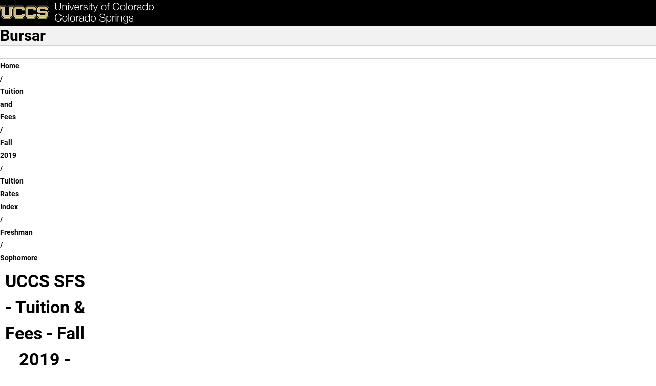

--- FILE ---
content_type: text/html; charset=UTF-8
request_url: https://bursar.uccs.edu/tuition-and-fees/fall-2019/tuition-rates-index/tuition-frso
body_size: 13928
content:

<!DOCTYPE html>
<html lang="en" dir="ltr" data-bs-theme="light">
  <head>
    <script>
      const prefersDarkMode = window.matchMedia('(prefers-color-scheme: dark)').matches;
      const setTheme = (theme) => {
        theme ??= localStorage.theme || (prefersDarkMode ? 'dark' : 'light');
        document.documentElement.setAttribute('data-bs-theme', theme);
        document.documentElement.style.colorScheme = theme;
        localStorage.theme = theme;
      };
      setTheme();
    </script>
    
    <meta charset="utf-8" />
<script async src="https://www.googletagmanager.com/gtag/js?id=UA-44177911-8"></script>
<script>window.dataLayer = window.dataLayer || [];function gtag(){dataLayer.push(arguments)};gtag("js", new Date());gtag("set", "developer_id.dMDhkMT", true);gtag("config", "UA-44177911-8", {"groups":"default","anonymize_ip":true,"page_placeholder":"PLACEHOLDER_page_path","allow_ad_personalization_signals":false});</script>
<meta name="description" content="UCCS is home to more than 12,000 driven students and over 800 experienced faculty members. Choose from more than 100 options within 50 undergraduate, 24 graduate, and seven doctoral degrees. Take a virtual tour and explore programs and opportunities to support you in your college-decision journey." />
<meta name="abstract" content="UCCS is home to more than 12,000 driven students and over 800 experienced faculty members. Choose from more than 100 options within 50 undergraduate, 24 graduate, and seven doctoral degrees. Take a virtual tour and explore programs and opportunities to support you in your college-decision journey." />
<meta name="keywords" content="UCCS, University of Colorado Colorado Springs, Reach Higher, Fuels Success, University of Colorado" />
<link rel="canonical" href="https://bursar.uccs.edu/tuition-and-fees/fall-2019/tuition-rates-index/tuition-frso" />
<meta name="Generator" content="Drupal 10 (https://www.drupal.org)" />
<meta name="MobileOptimized" content="width" />
<meta name="HandheldFriendly" content="true" />
<meta name="viewport" content="width=device-width, initial-scale=1.0" />
<link rel="icon" href="/themes/custom/uccsbase_k18/favicon.png" type="image/png" />

    <title>Freshman / Sophomore | Bursar</title>
    <link rel="stylesheet" media="all" href="/sites/default/files/css/css_oq6ohGldRSoy6gqNfQCcQ15R67E6Kd7Gq8RxvO5vvAQ.css?delta=0&amp;language=en&amp;theme=mountainlion&amp;include=eJyFjksOwjAMRC-UJkdCbmrSSIkdeRwhOD0FIUFX7DxvPnJW4yRqnVp9cLiqON0Y2jn93PHG60vibyBirz0U1dL44kaCRq6WtorcqHa20HUevSqtqqSVwGeSjxkWX8DZD302OwNUGGc6FL58emGQUTEaO9Jmc1CLXxKnjLm2ip23gDuc-_uDJ7t0aFY" />
<link rel="stylesheet" media="all" href="https://use.fontawesome.com/releases/v6.4.2/css/all.css" />
<link rel="stylesheet" media="all" href="https://use.fontawesome.com/releases/v6.4.0/css/v4-shims.css" />
<link rel="stylesheet" media="all" href="/sites/default/files/css/css__71TkzrMBzGTH_oYDqpzoSDGyzKaGtSZor9T9uSnWmc.css?delta=3&amp;language=en&amp;theme=mountainlion&amp;include=eJyFjksOwjAMRC-UJkdCbmrSSIkdeRwhOD0FIUFX7DxvPnJW4yRqnVp9cLiqON0Y2jn93PHG60vibyBirz0U1dL44kaCRq6WtorcqHa20HUevSqtqqSVwGeSjxkWX8DZD302OwNUGGc6FL58emGQUTEaO9Jmc1CLXxKnjLm2ip23gDuc-_uDJ7t0aFY" />
<link rel="stylesheet" media="all" href="/sites/default/files/css/css_BhnQRRXuW6-qmFjh2jVRD5tOyGlX5z8T6Je4CEhNu5I.css?delta=4&amp;language=en&amp;theme=mountainlion&amp;include=eJyFjksOwjAMRC-UJkdCbmrSSIkdeRwhOD0FIUFX7DxvPnJW4yRqnVp9cLiqON0Y2jn93PHG60vibyBirz0U1dL44kaCRq6WtorcqHa20HUevSqtqqSVwGeSjxkWX8DZD302OwNUGGc6FL58emGQUTEaO9Jmc1CLXxKnjLm2ip23gDuc-_uDJ7t0aFY" />

    
      <link rel="preload" href="/themes/custom/mountainlion/fonts/Roboto/Roboto-Regular.woff2" as="font" type="font/woff2" crossorigin>
    <link rel="preload" href="/themes/custom/mountainlion/fonts/Roboto/Roboto-Bold.woff2" as="font" type="font/woff2" crossorigin>
    <link rel="preload" href="/themes/custom/mountainlion/fonts/Roboto/Roboto-BoldItalic.woff2" as="font" type="font/woff2" crossorigin>
    <!-- <link rel="preload" href="/themes/custom/mountainlion/fonts/Liberator-Heavy.woff2" as="font" type="font/woff2" crossorigin>
    <link rel="preload" href="/themes/custom/mountainlion/fonts/Liberator-Light.woff2" as="font" type="font/woff2" crossorigin>
    <link rel="preload" href="/themes/custom/mountainlion/fonts/Liberator-Medium.woff2" as="font" type="font/woff2" crossorigin> -->

    
        <!-- Google Tag Manager -->
    <script>
      (function(w,d,s,l,i){w[l]=w[l]||[];w[l].push({'gtm.start':new Date().getTime(),event:'gtm.js'});var f=d.getElementsByTagName(s)[0],j=d.createElement(s),dl=l!='dataLayer'?'&l='+l:'';j.async=true;j.src='https://www.googletagmanager.com/gtm.js?id='+i+dl;f.parentNode.insertBefore(j,f);})(window,document,'script','dataLayer','GTM-M9PT9L2');
    </script>
    <!-- End Google Tag Manager -->
    
          <!-- Clarity Heatmap -->
      <script type="text/javascript">
        (function(c,l,a,r,i,t,y){
            c[a]=c[a]||function(){(c[a].q=c[a].q||[]).push(arguments)};
            t=l.createElement(r);t.async=1;t.src="https://www.clarity.ms/tag/"+i;
            y=l.getElementsByTagName(r)[0];y.parentNode.insertBefore(t,y);
        })(window, document, "clarity", "script", "r98p95zj48");
      </script>
      <!-- End Clarity Heatmap -->
      </head>
  <body>
        <div class="bg-black">
      <a href="#main-content" class="skipto" style="margin: 5px;" data-skipto="main-content">
        Skip to main content
      </a>
    </div>

        <!-- Google Tag Manager (noscript) -->
    <noscript>
      <iframe src="https://www.googletagmanager.com/ns.html?id=GTM-M9PT9L2" height="0" width="0" style="display:none;visibility:hidden"></iframe>
    </noscript>
    <!-- End Google Tag Manager (noscript) -->
        
        
<script type="text/javascript">
  window._monsido = window._monsido || {
        token: "VpmkocnPoBamPrL-SiW4_w",
    statistics: {
      enabled: true,
      documentTracking: {
        enabled: true,
        documentCls: "monsido_download",
        documentIgnoreCls: "monsido_ignore_download",
        documentExt: ["pdf","doc","ppt","docx","pptx"],
      },
    },
        pageAssistV2: {
      enabled: true,
      theme: "light",
      greeting: "Discover your personalisation options",
      direction: "leftbottom",
      iconShape: "circle",
      title: "Accessibility Options",
      titleText: "Welcome to PageAssist™ toolbar! Adjust the options below to cater the website to your accessibility needs.",
      iconPictureUrl: "logo",
      logoPictureUrl: "",
      languages: ["en-US", "es-MX"],
      defaultLanguage: "en-US",
      skipTo: false,
    },
  };
</script>
<script type="text/javascript" async src="https://app-script.monsido.com/v2/monsido-script.js"></script>
    
      <div class="dialog-off-canvas-main-canvas" data-off-canvas-main-canvas>
    

<div class="layout-container">
  
  <header>
    <div class="header-wrapper content-grid bg-black">
    <h1 class="page-title visually-hidden">Freshman / Sophomore</h1>
<div class="header-flex">
    <div class="header-logo">
        <a href="https://www.uccs.edu" title="UCCS Home" rel="home">
            <picture>
                                <source media="(max-width: 26em)" srcset="/themes/custom/mountainlion/logo-bottomleft.svg">
                <img src="/themes/custom/mountainlion/logo.svg" alt="University of Colorado Colorado Springs"
                    class="uccs-logo img-responsive"/>
            </picture>
        </a>
    </div>

    <div class="header-buttons collapse-overflow" id="header-buttons" data-overflow-id="header-btn-overflow">
        <button 
            id="header-ql-toggle"
            class="quick-links_toggle toggle static" 
            aria-expanded="false" 
            aria-controls="quick-links"
        >
            <span id="ql-toggle-text">Links & Tools</span><span class="arrow"></span><span class="close fa-regular fa-circle-xmark"></span>
        </button>

        <div class="hidden-mobile">
            <a href="https://www.uccs.edu/apply" class="apply-now cta cta-gold primary">Apply Now</a> 
        </div>
        
        <div class="hidden-mobile">
            <button 
                id="header-search-toggle"
                class="search-uccs cta cta-gray primary toggle"
                aria-label="Search UCCS" 
                aria-expanded="false" 
                aria-controls="quick-links"
            >
                <span class="fa-solid fa-magnifying-glass"></span>
            </button>
        </div>
        
        
    </div>
    <div id="header-btn-overflow" class="overflow hidden">
    </div>
    <!-- <button 
        class="quick-links_toggle toggle cta cta-gold primary mobile"
        aria-expanded="false" 
        aria-controls="quick-links"
    >
        Quick Links
    </button> -->
</div>
</div>    <section id="quick-links" class="uccs-accordion quick-links-container content-grid bg-black" data-state="closed">
    <nav class="quick-links breakout" aria-label="Links & Tools">
                    <div class="quick-links_sections">
                                <section class="quick-links_section">
                    <h2 class="quick-links_section_title">Quick Links:</h2>
                    <ul class="quick-links_section_links">
                                                    <li class="quick-links_section_link"><a class="quick-links_section__link" href="https://advising.uccs.edu/">Academic Advising</a></li>
                                                    <li class="quick-links_section_link"><a class="quick-links_section__link" href="https://gomountainlions.com/">Athletics</a></li>
                                                    <li class="quick-links_section_link"><a class="quick-links_section__link" href="https://entcenterforthearts.org/">Ent Center for the Arts</a></li>
                                                    <li class="quick-links_section_link"><a class="quick-links_section__link" href="https://kfl.uccs.edu/">Kraemer Family Library</a></li>
                                                    <li class="quick-links_section_link"><a class="quick-links_section__link" href="https://give.uccs.edu/">Giving</a></li>
                                                    <li class="quick-links_section_link"><a class="quick-links_section__link" href="https://www.uccs.edu/report-it">Report A Concern</a></li>
                                                    <li class="quick-links_section_link"><a class="quick-links_section__link" href="https://www.uccs.edu/accessibility">Accessibility</a></li>
                                                    <li class="quick-links_section_link"><a class="quick-links_section__link" href="https://www.uccs.edu/freeexpression">Official Statements</a></li>
                                            </ul>
                </section>
                                <section class="quick-links_section">
                    <h2 class="quick-links_section_title">Tools:</h2>
                    <ul class="quick-links_section_links">
                                                    <li class="quick-links_section_link"><a class="quick-links_section__link" href="https://portal.prod.cu.edu/MyUCCSFedAuthLogin.html">myUCCS Portal</a></li>
                                                    <li class="quick-links_section_link"><a class="quick-links_section__link" href="http://outlook.com/uccs.edu">Campus Email</a></li>
                                                    <li class="quick-links_section_link"><a class="quick-links_section__link" href="https://canvas.uccs.edu/">Canvas</a></li>
                                                    <li class="quick-links_section_link"><a class="quick-links_section__link" href="https://portal.office.com/">Microsoft 365</a></li>
                                                    <li class="quick-links_section_link"><a class="quick-links_section__link" href="https://mlc.uccs.edu/">Mountain Lion Connect</a></li>
                                                    <li class="quick-links_section_link"><a class="quick-links_section__link" href="https://student.support.uccs.edu/">Student Success Center</a></li>
                                                    <li class="quick-links_section_link"><a class="quick-links_section__link" href="https://facultyalerts.uccs.edu/s/">Faculty Support Network</a></li>
                                                    <li class="quick-links_section_link"><a class="quick-links_section__link" href="https://myaccount.uccs.edu/">Account Help</a></li>
                                            </ul>
                </section>
                                <section class="quick-links_section">
                    <h2 class="quick-links_section_title">Resources For:</h2>
                    <ul class="quick-links_section_links">
                                                    <li class="quick-links_section_link"><a class="quick-links_section__link" href="https://alumni.uccs.edu/resources/alumni">Alumni</a></li>
                                                    <li class="quick-links_section_link"><a class="quick-links_section__link" href="https://www.uccs.edu/students">Current Students</a></li>
                                                    <li class="quick-links_section_link"><a class="quick-links_section__link" href="https://www.uccs.edu/resources/faculty-staff">Faculty &amp; Staff</a></li>
                                                    <li class="quick-links_section_link"><a class="quick-links_section__link" href="https://www.uccs.edu/resources/future-students">Future Students</a></li>
                                                    <li class="quick-links_section_link"><a class="quick-links_section__link" href="https://www.uccs.edu/resources/families">Parents &amp; Families</a></li>
                                                    <li class="quick-links_section_link"><a class="quick-links_section__link" href="https://military.uccs.edu/">Veteran and Military Affairs</a></li>
                                            </ul>
                </section>
                            </div>
         
        <div class="uccs-search-container">
            <form class="uccs-search_group"
                name="ql-search"
                id="uccs-search_quick-links"
                action="https://search.uccs.edu"
                method="get"
                target="_blank"
            >
                <label for="uccs-global-search" class="uccs-search-label sr-only">Search UCCS</label>
                <input type="text" name="search" id="uccs-global-search" placeholder="Search UCCS"/>
                <button type="submit" class="search-icon cta cta-gray primary" aria-label="Perform Search (opens in new tab)"><span class="fa-solid fa-magnifying-glass"></span></button>
            </form>
            
            <div class="quick-links_buttons">
                <a href="https://www.uccs.edu/apply" class="cta cta-gold primary">Apply Now</a>
                <a href="https://www.uccs.edu/request-info" class="cta cta-gray primary">Request Info</a>
            </div>
        </div>  
    </nav>

    <div class="quick-links_tools breakout">
                    
        <div  id="block-mountainlion-googletranslator" data-block-plugin-id="google_translator" class="google-translate">
        <a href="#" class="notranslate google-translator-switch">Translate this page</a>

    </div>
    
<style>
    a.google-translator-switch {
  color: #757575;
  /* padding: 0.5em 1em; */
  max-width: 200px;
  background: white url(/themes/custom/uccsbase_k18/google_translate_icon_16px.png) center left no-repeat;
  background-position-x: 1em;
  padding: 0.5em 1em 0.5em 2.5em;
  /* border-bottom: 1px solid #E0E0E0; */
  border-bottom: none !important;
    font-size: 12px;
  }
  a.google-translator-switch:hover {
    background-color: #E0E0E0;
    text-decoration: none;
  }
  [id^=block-googletranslator] {
    margin-bottom: 0.5em;
    margin-top: 0.5em;
  }
</style>
            
        <button class="graphic-checkbox_label" id="toggle-color-scheme" title="Change theme to dark">
            <span class="fa-solid fa-sun" aria-hidden="true"></span>
            <span class="fa-solid fa-moon" aria-hidden="true"></span>
            <span class="toggle-ball" aria-hidden="true"></span>
        </button>
    </div>
</section>

 
  </header>

  <nav id="primary-menu"
       aria-labelledby="main-navigation"
       class="content-grid">
    <h2 class="visually-hidden" id="main-navigation">Main Navigation</h2>
          <div class="site-branding full-width bg-gray-lightest">
        <div id="block-mountainlion-branding" data-block-plugin-id="system_branding_block" class="block block-system block-system-branding-block">
  
    
    <div class="branding-wrapper">
        <div class="site-name">
      <a href="/" rel="home" class="branding_site-name">Bursar</a>
    </div>
  
    </div>
  <div id="branding-menu" class="mobile">

  </div>
</div>

      </div>
        <div id="main-nav-wrapper" class="nav-wrapper full-width no-pad bg-white">
    <div id="main-nav_flex" class="nav_flex arrow-enabled_h">
            




<ul class="main-nav nav collapse-mobile collapse-overflow loading" 
    data-overflow-id="main-nav_overflow"
    data-overflow-btn="main-nav_overflow-toggle">
            <li class="nav_item">
            
            
            
            <a href="/" class="nav_item_link top-level-link home-button" rel="home">                <span class="fa-solid fa-house" aria-hidden="true"></span>
                <span class="sr-only">Home</span>
            </a>
        </li>
                    
                
        <li class="nav_item menu-item--expanded">
                
        
                                            <button id="dropdown-menu_0_billing_toggle"
                    class="nav_dropdown-toggle top-level-link"
                    type="button"
                    data-group=""
                    aria-expanded="false"
                    aria-controls="dropdown-menu_0_billing"
                    aria-label="More Billing pages"
                    data-auto-close="true"
            >
                    <span class="toggle_text">Billing</span>
                    <div class="toggle_arrow">
                    <span class="arrow"></span>
                    </div>
            </button>

                                <ul class="nav_dropdown uccs-accordion arrow-enabled_vh"  data-menu-type="main-nav" id="dropdown-menu_0_billing" data-state="closed" tabindex="-1">
    
                
        <li class="nav_item">
                                <a href="/billing" target="_self" class="nav_item_link" data-drupal-link-system-path="node/891">Billing</a>
                
        
                </li>
                
        <li class="nav_item">
                                <a href="/billing/past-due-billing-process" class="nav_item_link" data-drupal-link-system-path="node/261">Past Due Billing Process</a>
                
        
                </li>
                
        <li class="nav_item">
                                <a href="https://www.uccs.edu/outreach" title="Online and Academic Outreach Billing" class="nav_item_link external-link">Online and Academic Outreach Billing</a>
                
        
                </li>
                
        <li class="nav_item">
                                <a href="/billing/frequently-asked-questions" class="nav_item_link" data-drupal-link-system-path="node/241">Frequently Asked Questions</a>
                
        
                </li>
    
            </ul>
    
    
                </li>
                
        <li class="nav_item menu-item--expanded">
                
        
                                            <button id="dropdown-menu_0_payment_toggle"
                    class="nav_dropdown-toggle top-level-link"
                    type="button"
                    data-group=""
                    aria-expanded="false"
                    aria-controls="dropdown-menu_0_payment"
                    aria-label="More Payment pages"
                    data-auto-close="true"
            >
                    <span class="toggle_text">Payment</span>
                    <div class="toggle_arrow">
                    <span class="arrow"></span>
                    </div>
            </button>

                                <ul class="nav_dropdown uccs-accordion arrow-enabled_vh"  data-menu-type="main-nav" id="dropdown-menu_0_payment" data-state="closed" tabindex="-1">
    
                
        <li class="nav_item">
                                <a href="/payments/college-opportunity-fund" class_options="none" target="_self" class="nav_item_link" data-drupal-link-system-path="node/631">College Opportunity Fund</a>
                
        
                </li>
                
        <li class="nav_item">
                                <a href="/payments/payment-procedures-and-deadlines" target="_self" class="nav_item_link" data-drupal-link-system-path="node/831">Payment Procedures and Deadlines</a>
                
        
                </li>
                
        <li class="nav_item">
                                <a href="/payments/tuition-assistance-3rd-party" target="_self" class="nav_item_link" data-drupal-link-system-path="node/1331">3rd Party Sponsor Billing</a>
                
        
                </li>
                
        <li class="nav_item">
                                <a href="/payments/529-savings-plan" class_options="none" target="_self" class="nav_item_link" data-drupal-link-system-path="node/526">529 College Savings Plan</a>
                
        
                </li>
                
        <li class="nav_item">
                                <a href="/payments/faq-credit-card-service-fee" class_options="none" target="_self" class="nav_item_link" data-drupal-link-system-path="node/6">Credit Card Service Fee</a>
                
        
                </li>
                
        <li class="nav_item">
                                <a href="/payments/Frequently-Asked-Questions" target="_self" class="nav_item_link" data-drupal-link-system-path="node/521">Frequently Asked Questions</a>
                
        
                </li>
                
        <li class="nav_item">
                                <a href="/payments/info-hs-dualenrollment-students" class_options="none" target="_self" class="nav_item_link" data-drupal-link-system-path="node/251">Information for H.S. Dual Enrollment</a>
                
        
                </li>
                
        <li class="nav_item">
                                <a href="https://mycollegepaymentplan.com/university-of-colorado-colorado-springs/" target="_self" class="nav_item_link external-link">Payment Plans</a>
                
        
                </li>
    
            </ul>
    
    
                </li>
                
        <li class="nav_item">
                                <a href="/tuition-and-fees" target="_self" class="nav_item_link top-level-link" data-drupal-link-system-path="node/836">Tuition and Fees</a>
                
        
                </li>
                
        <li class="nav_item">
                                <a href="/refunds" class_options="none" target="_self" class="nav_item_link top-level-link" data-drupal-link-system-path="node/841">Refunds</a>
                
        
                </li>
                
        <li class="nav_item">
                                <a href="/resources" class_options="none" target="_self" class="nav_item_link top-level-link" data-drupal-link-system-path="node/901">Resources</a>
                
        
                </li>
                
        <li class="nav_item">
                                <a href="/estimate-your-bill" target="_self" class="nav_item_link top-level-link" data-drupal-link-system-path="node/236">Estimate Your Bill</a>
                
        
                </li>
                
        <li class="nav_item">
                                <a href="/forms" class="nav_item_link top-level-link" data-drupal-link-system-path="node/1825">Forms</a>
                
        
                </li>
    
    
    
</ul>
<div id="main-nav_overflow-wrapper" class="desktop">
    <button id="main-nav_overflow-toggle" 
            class="hidden toggle nav-toggle"
            data-group="main-nav"
            aria-controls="main-nav_overflow"
            aria-expanded="false"
            data-auto-close="true"
            data-ignore-target-blur="true"
    >
        <span>MENU</span>
        
<svg class="accordion-toggle desktop" xmlns="http://www.w3.org/2000/svg"
    viewBox="0 0 100 100"
    aria-hidden="true"
>
    <g>
        <title>Accordion Toggle</title>
        <ellipse class="accordion-toggle_circle" stroke-width="6" ry="47" rx="47" cy="50" cx="50" fill="none"/>
        <rect class="accordion-toggle_line line_h" width=48 height=6 y="47" x=26 rx=4></rect>
        <rect class="accordion-toggle_line line_v" width=6 height=48 y=26 x=47 ry=4></rect>
    </g>
</svg>                    <svg class="hamburger mobile" viewBox="0 0 100 100" width="40px" aria-hidden="true">
    <rect class="line top"
        width="80" height="10"
        x="10" y="25" rx="5"
    ></rect>
    <rect class="line middle"
        width="80" height="10"
        x="10" y="45" rx="5"
    ></rect>
    <rect class="line bottom"
        width="80" height="10"
        x="10" y="65" rx="5"
    ></rect>
</svg>            </button>
    <ul id="main-nav_overflow" class="nav_overflow overflow arrow-enabled_v">
    </ul>
</div>


  
    </div>
</div>
  </nav>

  
   
    
    <div id="UCCSPreContent" class="uccs-pre-content-region">
        <div id="block-mountainlion-navmodifications" data-block-plugin-id="block_content:c79e44f0-41e0-401b-bf37-d25ecc522a63" class="block block-block-content block-block-contentc79e44f0-41e0-401b-bf37-d25ecc522a63">
  
    
      
            <div class="clearfix text-formatted field field--name-body field--type-text-with-summary field--label-hidden field__item"><style type="text/css">@media (min-width:576px){
  #UCCSmainNavContainer a {
    /*change depending on the amount of links in the menu
    13px is probably as low as I would go*/
    font-size: 15px !important;
  }

  .navbar-expand-sm .navbar-nav .nav-link {
    padding-right:4px !important;
    padding-left:4px !important;
  }
  #UCCSmainNavContainer li.nav-item.main-menu-item {
    padding-right:0 ;
  }
  .dropdown-menu .nav-item {
    padding-right: 1.5rem !important;
  }
  .uccs-main-dropdown-menu li {
    border-right: 0 !important;
  }
  .navbar-expand-sm .navbar-nav {
    -ms-flex-direction:row;
    flex-direction:row;
    flex-wrap: wrap;
  }
  .dropdown-menu {
    max-width:30rem;
    width: max-content;
  }
  }
</style>
</div>
      
  </div>
<div id="block-mountainlion-officeclosed" data-block-plugin-id="block_content:c79e44f0-41e0-401b-bf37-d25ecc522a63" class="block block-block-content block-block-contentc79e44f0-41e0-401b-bf37-d25ecc522a63">
  
    
      
            <div class="clearfix text-formatted field field--name-body field--type-text-with-summary field--label-hidden field__item"><style type="text/css">@media (min-width:576px){
  #UCCSmainNavContainer a {
    /*change depending on the amount of links in the menu
    13px is probably as low as I would go*/
    font-size: 15px !important;
  }

  .navbar-expand-sm .navbar-nav .nav-link {
    padding-right:4px !important;
    padding-left:4px !important;
  }
  #UCCSmainNavContainer li.nav-item.main-menu-item {
    padding-right:0 ;
  }
  .dropdown-menu .nav-item {
    padding-right: 1.5rem !important;
  }
  .uccs-main-dropdown-menu li {
    border-right: 0 !important;
  }
  .navbar-expand-sm .navbar-nav {
    -ms-flex-direction:row;
    flex-direction:row;
    flex-wrap: wrap;
  }
  .dropdown-menu {
    max-width:30rem;
    width: max-content;
  }
  }
</style>
</div>
      
  </div>

    </div>

  
  <!--  -->

  
  <div id="UCCSAlert">
      </div>

    <div class="region region-breadcrumb">
    <div id="block-mountainlion-breadcrumbs" data-block-plugin-id="system_breadcrumb_block" class="block block-system block-system-breadcrumb-block">
  
    
        <nav id="uccs-breadcrumbs" class="breadcrumb content-grid" role="navigation" aria-labelledby="system-breadcrumb">
    <h2 id="system-breadcrumb" class="visually-hidden">Breadcrumb</h2>
    <ol>
          <li class="uccs-breadcrumb">
                  <a href="/" class="uccs-breadcrumb_link">Home</a>
              </li>
          <li class="uccs-breadcrumb">
                  <a href="/tuition-and-fees" class="uccs-breadcrumb_link">Tuition and Fees</a>
              </li>
          <li class="uccs-breadcrumb">
                  <a href="/tuition-and-fees/fall-2019" class="uccs-breadcrumb_link">Fall 2019</a>
              </li>
          <li class="uccs-breadcrumb">
                  <a href="/tuition-and-fees/fall-2019/tuition-rates-index" class="uccs-breadcrumb_link">Tuition Rates Index</a>
              </li>
          <li class="uccs-breadcrumb">
                  Freshman / Sophomore
              </li>
        </ol>
  </nav>

  </div>

  </div>


  <main role="main" id="main-content">

    
    
    <div class="layout-content">
                <div class="region region-content">
    <div id="block-mountainlion-page-title" data-block-plugin-id="page_title_block" class="block block-core block-page-title-block">
  
    
      
  </div>
<div id="block-mountainlion-content" data-block-plugin-id="system_main_block" class="block block-system block-system-main-block">
  
    
      

<article class="node node--type-uccs-single-page-2018 node--hero-header node--view-mode-full">

        


  



  
  




  
  





        
    <section  class="content-grid content-section title-center paragraph--view-mode--default">
      <div class="content-section_grid  no-media no-media_align-center no-cta">
        <h2 class="content-section_title title-center">UCCS SFS - Tuition &amp; Fees - Fall 2019 - Freshman / Sophomore</h2>

        
          
                </div>
    </section>

    


  



  
  




  
  





        
    <section  class="content-grid content-section title-center paragraph--view-mode--default">
      <div class="content-section_grid  no-media no-media_align-center no-cta">
        <h2 class="content-section_title title-center">FRESHMAN / SOPHOMORE</h2>

        
                      <div class="content-section_body rich-text">
              <ul><li>all degree programs</li><li>non-degree/unclassified students without an undergraduate degree with less than 60 semester hours completed</li></ul>
            </div>
          
                </div>
    </section>

    


<div class="content-grid">

    
            <div class="clearfix text-formatted field field--name-field-body field--type-text-long field--label-hidden field__item"><table class="table responsive datatable table-striped table-bordered" cellspacing="0" cellpadding="0" dir="ltr" border="1" data-sheets-root="1" data-sheets-baot="1"><tbody><tr><td colspan="5"><div><div><a class="in-cell-link" href="/tuition-and-fees/fall-2019/tuition-rates-index" target="_blank"><span>RETURN TO INDEX</span></a></div></div></td></tr><tr><td colspan="1" rowspan="2"><div><span>Credit Hours</span></div></td><td colspan="3" rowspan="1">Colorado Resident</td><td colspan="1" rowspan="2"><div><span>Non-resident</span></div></td></tr><tr><td>Base Tuition</td><td>COF Stipend</td><td>Student's Share of Tuition</td></tr><tr><td>0</td><td>&nbsp;</td><td>&nbsp;</td><td>&nbsp;</td><td>&nbsp;</td></tr><tr><td>1</td><td>$389</td><td>-$94</td><td>$295</td><td>$799</td></tr><tr><td>2</td><td>$778</td><td>-$188</td><td>$590</td><td>$1,598</td></tr><tr><td>3</td><td>$1,167</td><td>-$282</td><td>$885</td><td>$2,397</td></tr><tr><td>4</td><td>$1,556</td><td>-$376</td><td>$1,180</td><td>$3,196</td></tr><tr><td>5</td><td>$1,945</td><td>-$470</td><td>$1,475</td><td>$3,995</td></tr><tr><td>6</td><td>$2,334</td><td>-$564</td><td>$1,770</td><td>$4,794</td></tr><tr><td>7</td><td>$2,723</td><td>-$658</td><td>$2,065</td><td>$5,593</td></tr><tr><td>8</td><td>$3,112</td><td>-$752</td><td>$2,360</td><td>$6,392</td></tr><tr><td>9</td><td>$3,501</td><td>-$846</td><td>$2,655</td><td>$7,191</td></tr><tr><td>10</td><td>$3,890</td><td>-$940</td><td>$2,950</td><td>$7,990</td></tr><tr><td>11</td><td>$4,279</td><td>-$1,034</td><td>$3,245</td><td>$8,789</td></tr><tr><td>12</td><td>$4,668</td><td>-$1,128</td><td>$3,540</td><td>$9,588</td></tr><tr><td>13</td><td>$5,057</td><td>-$1,222</td><td>$3,835</td><td>$10,387</td></tr><tr><td>14</td><td>$5,446</td><td>-$1,316</td><td>$4,130</td><td>$11,186</td></tr><tr><td>15</td><td>$5,835</td><td>-$1,410</td><td>$4,425</td><td>$11,985</td></tr><tr><td>16</td><td>$6,224</td><td>-$1,504</td><td>$4,720</td><td>$12,784</td></tr><tr><td>17</td><td>$6,613</td><td>-$1,598</td><td>$5,015</td><td>$13,583</td></tr><tr><td>18</td><td>$7,002</td><td>-$1,692</td><td>$5,310</td><td>$14,382</td></tr><tr><td>19</td><td>$7,391</td><td>-$1,786</td><td>$5,605</td><td>$15,181</td></tr><tr><td>20</td><td>$7,780</td><td>-$1,880</td><td>$5,900</td><td>$15,980</td></tr><tr><td>21</td><td>$8,169</td><td>-$1,974</td><td>$6,195</td><td>$16,779</td></tr><tr><td>22</td><td>$8,558</td><td>-$2,068</td><td>$6,490</td><td>$17,578</td></tr><tr><td>23</td><td>$8,947</td><td>-$2,162</td><td>$6,785</td><td>$18,377</td></tr><tr><td>24</td><td>$9,336</td><td>-$2,256</td><td>$7,080</td><td>$19,176</td></tr><tr><td>25</td><td>$9,725</td><td>-$2,350</td><td>$7,375</td><td>$19,975</td></tr><tr><td>26</td><td>$10,114</td><td>-$2,444</td><td>$7,670</td><td>$20,774</td></tr><tr><td>27</td><td>$10,503</td><td>-$2,538</td><td>$7,965</td><td>$21,573</td></tr><tr><td>28</td><td>$10,892</td><td>-$2,632</td><td>$8,260</td><td>$22,372</td></tr><tr><td>29</td><td>$11,281</td><td>-$2,726</td><td>$8,555</td><td>$23,171</td></tr><tr><td>30</td><td>$11,670</td><td>-$2,820</td><td>$8,850</td><td>$23,970</td></tr></tbody></table></div>
      

</div>
    
    
    


  



  
  




  
  





        
    <section  class="content-grid content-section title-center paragraph--view-mode--default">
      <div class="content-section_grid  no-media no-media_align-center no-cta">
        <h2 class="content-section_title title-center">FRESHMAN / SOPHOMORE - Online Completion Program</h2>

        
                      <div class="content-section_body rich-text">
              <ul><li>all degree programs</li><li>non-degree/unclassified students without an undergraduate degree with less than 60 semester hours completed</li></ul>
            </div>
          
                </div>
    </section>

    


<div class="content-grid">

    
            <div class="clearfix text-formatted field field--name-field-body field--type-text-long field--label-hidden field__item"><table class="table responsive datatable table-striped table-bordered" cellspacing="0" cellpadding="0" dir="ltr" border="1" data-sheets-root="1" data-sheets-baot="1"><tbody><tr><td colspan="5"><div><div><a class="in-cell-link" href="/tuition-and-fees/fall-2019/tuition-rates-index" target="_blank"><span>RETURN TO INDEX</span></a></div></div></td></tr><tr><td colspan="1" rowspan="2"><div><span>Credit Hours</span></div></td><td colspan="3" rowspan="1">Colorado Resident</td><td colspan="1" rowspan="2"><div><span>Non-resident</span></div></td></tr><tr><td>Base Tuition</td><td>COF Stipend</td><td>Student's Share of Tuition</td></tr><tr><td>0</td><td>&nbsp;</td><td>&nbsp;</td><td>&nbsp;</td><td>&nbsp;</td></tr><tr><td>1</td><td>$799</td><td>-$94</td><td>$705</td><td>$514</td></tr><tr><td>2</td><td>$1,216</td><td>-$188</td><td>$1,028</td><td>$1,027</td></tr><tr><td>3</td><td>$1,633</td><td>-$282</td><td>$1,351</td><td>$1,541</td></tr><tr><td>4</td><td>$2,050</td><td>-$376</td><td>$1,674</td><td>$2,055</td></tr><tr><td>5</td><td>$2,468</td><td>-$470</td><td>$1,998</td><td>$2,569</td></tr><tr><td>6</td><td>$2,885</td><td>-$564</td><td>$2,321</td><td>$3,082</td></tr><tr><td>7</td><td>$3,304</td><td>-$658</td><td>$2,646</td><td>$3,596</td></tr><tr><td>8</td><td>$3,721</td><td>-$752</td><td>$2,969</td><td>$4,110</td></tr><tr><td>9</td><td>$4,138</td><td>-$846</td><td>$3,292</td><td>$4,623</td></tr><tr><td>10</td><td>$4,555</td><td>-$940</td><td>$3,615</td><td>$5,137</td></tr><tr><td>11</td><td>$4,973</td><td>-$1,034</td><td>$3,939</td><td>$5,651</td></tr><tr><td>12</td><td>$5,390</td><td>-$1,128</td><td>$4,262</td><td>$6,164</td></tr><tr><td>13</td><td>$5,807</td><td>-$1,222</td><td>$4,585</td><td>$6,678</td></tr><tr><td>14</td><td>$6,224</td><td>-$1,316</td><td>$4,908</td><td>$7,192</td></tr><tr><td>15</td><td>$6,641</td><td>-$1,410</td><td>$5,231</td><td>$7,706</td></tr><tr><td>16</td><td>$7,059</td><td>-$1,504</td><td>$5,555</td><td>$8,219</td></tr><tr><td>17</td><td>$7,476</td><td>-$1,598</td><td>$5,878</td><td>$8,733</td></tr><tr><td>18</td><td>$7,893</td><td>-$1,692</td><td>$6,201</td><td>$9,247</td></tr><tr><td>19</td><td>$8,310</td><td>-$1,786</td><td>$6,524</td><td>$9,760</td></tr><tr><td>20</td><td>$8,728</td><td>-$1,880</td><td>$6,848</td><td>$10,274</td></tr><tr><td>21</td><td>$9,145</td><td>-$1,974</td><td>$7,171</td><td>$10,788</td></tr><tr><td>22</td><td>$9,562</td><td>-$2,068</td><td>$7,494</td><td>$11,301</td></tr><tr><td>23</td><td>$9,979</td><td>-$2,162</td><td>$7,817</td><td>$11,815</td></tr><tr><td>24</td><td>$10,397</td><td>-$2,256</td><td>$8,141</td><td>$12,329</td></tr><tr><td>25</td><td>$10,814</td><td>-$2,350</td><td>$8,464</td><td>$12,843</td></tr><tr><td>26</td><td>$11,231</td><td>-$2,444</td><td>$8,787</td><td>$13,356</td></tr><tr><td>27</td><td>$11,648</td><td>-$2,538</td><td>$9,110</td><td>$13,870</td></tr><tr><td>28</td><td>$12,065</td><td>-$2,632</td><td>$9,433</td><td>$14,384</td></tr><tr><td>29</td><td>$12,483</td><td>-$2,726</td><td>$9,757</td><td>$14,897</td></tr><tr><td>30</td><td>$12,900</td><td>-$2,820</td><td>$10,080</td><td>$15,411</td></tr></tbody></table></div>
      

</div>
    
    


</article>


  </div>

  </div>

          </div>


    
    
  </main>
  
  <a id="backtotop" href="#" aria-label="back to the top">
    <div><span class="fa fa-angle-up" style="font-size:25px;"></span> Top</div>
  </a>
  
  
      


    <div id="UCCSPostContent" class="region region-post-content">
        <div id="block-mountainlion-jumbonavtoplevellinksscript" data-block-plugin-id="block_content:44a0a8e2-21af-4953-911f-487d6a8b607f" class="block block-block-content block-block-content44a0a8e2-21af-4953-911f-487d6a8b607f">
  
    
      
            <div class="clearfix text-formatted field field--name-body field--type-text-with-summary field--label-hidden field__item"><script>
  document.addEventListener('DOMContentLoaded', function() {
    let elements = jQuery("a.jumbo-link-toggle")
    for ( let i = 0; i < elements.length; i++ ){
      let href = jQuery(elements[i]).attr('href');
      if ( !href.startsWith( '#' ) ){
        jQuery(elements[i]).removeClass('jumbo-link-toggle').addClass('jumbo-link-single').off("click", "**");
      }
    }
  }, false);
</script>
<style type="text/css">a.jumbo-link {
  padding: 0.25em !important;
  margin:0 !important;
  font-size: 13px !important;
  }
  span.uccs-jumbo-hero-link {
    font-size: 14px !important;
  }
  /* For a stand alone link (When it does not open a link container) */
  a.jumbo-link-single {
    color: #757575;
    text-decoration: none;
    text-transform: uppercase;
    font-size: 15px;
  }
  a.jumbo-link-single:hover {
    color: black;
  }
  @media screen and (max-width: 576.98px) {
    a.nav-link.jumbo-link-single {
      padding-left: 1em;
      padding-right: 1em;
    }
    a.jumbo-link-single {
      color: rgba(0,0,0,0.8);
    }
  }
</style></div>
      
  </div>
<div id="block-mountainlion-wcagaccessibilitycustomcss" data-block-plugin-id="block_content:8a80e2fc-05be-470e-b7ce-b0869c2929b2" class="block block-block-content block-block-content8a80e2fc-05be-470e-b7ce-b0869c2929b2">
  
    
      
            <div class="clearfix text-formatted field field--name-body field--type-text-with-summary field--label-hidden field__item"><!--/ ACCESSIBILITY STYLES - REQUIRED TO MEET WCAG STANDARDS /-->
<style type="text/css">span.sfs_page_title, span.sfs_referral_phone {
  color: #565A5C!important;
  font-size: 14px;
  }
  span.indexFeeType {
    color:#565A5C!important;
  }
  td.sfs_rates_cof, strong.sfs_cal_desc {
    color:#e70000!important;
  }
  .sfs_heading {
    background-color: #cfb87c;
    text-align: center;
    font-weight: bold;
    font-size: larger;
    margin: 20px 0 10px 0;
    padding: 3px;
  }
  .sfs_heading h2 {
    font-size: inherit;
    margin-bottom: auto;
    font-weight:bold;
  }
</style>
</div>
      
  </div>

    </div>

    
  <footer class="bg-black content-grid">
    
        
    <div class="footer-wrapper__global">
    <div class="footer-wrapper">
        <section class="footer_logo-etc">
            <div class="footer_logo">
                <a href="https://www.uccs.edu" title="UCCS Home" rel="home">
                    <img src="/themes/custom/mountainlion/logo.svg" alt="University of Colorado Colorado Springs"
                        class="uccs-logo uccs-logo_footer img-responsive"/>
                </a>
            </div>

            <address class="footer_contact-info">
                <span class="footer_contact-info_icon fa-solid fa-location-dot"></span>
                <a class="footer_contact-info_row uccs-address" 
                    href="https://www.google.com/maps/search/?api=1&query=University+of+Colorado+Colorado+Springs" 
                    aria-label="UCCS's location in Google Maps">
                    <span class="uccs-contact-info">1420 Austin Bluffs Pkway</span>
                    <span class="uccs-contact-info">Colorado Springs, CO</span>
                    <span class="uccs-contact-info">USA 80918</span>
                </a>
                <span class="footer_contact-info_icon fa-solid fa-phone"></span>
                <p class="footer_contact-info_row rich-text">
                    <span class="uccs-contact-info"><a href="tel:7192558227" class="uccs-phone" aria-label="UCCS's phone number">(719) 255-8227</a></span>
                    <span class="uccs-contact-info em">or toll free at <a href="tel:8009908227" class="uccs-phone" aria-label="UCCS's toll free phone number">(800) 990-8227</a></span>
                </p>
                <span class="footer_contact-info_icon fa-solid fa-envelope"></span>
                <a href="mailto:go@uccs.edu" class="footer_contact-info_row uccs-email" aria-label="Email UCCS">go@uccs.edu</a>
            </address>

            <div class="footer_socials">
                                    <a href="https://www.facebook.com/UniversityOfColoradoColoradoSprings" class="footer_social">
                        <span class="footer_social fa-brands fa-facebook"></span>
                        <span class="sr-only">UCCS Facebook</span>
                    </a>
                                    <a href="https://www.instagram.com/uccs/" class="footer_social">
                        <span class="footer_social fa-brands fa-instagram"></span>
                        <span class="sr-only">UCCS Instagram</span>
                    </a>
                                    <a href="https://twitter.com/UCCS" class="footer_social">
                        <span class="footer_social fa-brands fa-x-twitter"></span>
                        <span class="sr-only">UCCS Twitter</span>
                    </a>
                                    <a href="https://www.youtube.com/UCCSedu" class="footer_social">
                        <span class="footer_social fa-brands fa-youtube"></span>
                        <span class="sr-only">UCCS YouTube</span>
                    </a>
                            </div>
        </section>
        <section class="footer_links">
            <div class="footer_feedback rich-text">
                <p>
                    For questions regarding website accessibility, to report inaccurate content, or to notify the 
                    university of online information or functionality that is currently inaccessible, please visit
                    <a href="https://web.uccs.edu/feedback" class="footer_feedback-link">Web Feedback</a>
                </p>
            </div>
            <hr class="desktop">

                        <nav class="desktop footer_accordions">
                                
                    <section class="footer_accordions_section">
                        <h2 class="footer_accordions_section_title">INFORMATION</h2>
                        <ul class="footer_accordions_links">
                                                            <li class="footer_accordions_link">
                                    <a class="footer_accordion_link" href="https://ir.uccs.edu/institutionaldata/accreditation">Accreditation</a>
                                </li>
                                                            <li class="footer_accordions_link">
                                    <a class="footer_accordion_link" href="https://www.uccs.edu/admissionsenrollment/calendar">Academic Calendar</a>
                                </li>
                                                            <li class="footer_accordions_link">
                                    <a class="footer_accordion_link" href="https://phonedir.uccs.edu/">Campus Directory</a>
                                </li>
                                                            <li class="footer_accordions_link">
                                    <a class="footer_accordion_link" href="https://hr.uccs.edu/work-at-uccs">Careers</a>
                                </li>
                                                            <li class="footer_accordions_link">
                                    <a class="footer_accordion_link" href="https://www.uccs.edu/experience/faq">FAQ</a>
                                </li>
                                                            <li class="footer_accordions_link">
                                    <a class="footer_accordion_link" href="http://map.uccs.edu/">Map &amp; Directions</a>
                                </li>
                                                    </ul>
                    </section>
                                
                    <section class="footer_accordions_section">
                        <h2 class="footer_accordions_section_title">RESOURCES</h2>
                        <ul class="footer_accordions_links">
                                                            <li class="footer_accordions_link">
                                    <a class="footer_accordion_link" href="https://www.uccs.edu/resources/future-students">Future Students</a>
                                </li>
                                                            <li class="footer_accordions_link">
                                    <a class="footer_accordion_link" href="https://www.uccs.edu/students">Current Students</a>
                                </li>
                                                            <li class="footer_accordions_link">
                                    <a class="footer_accordion_link" href="https://www.uccs.edu/resources/faculty-staff">Faculty &amp; Staff</a>
                                </li>
                                                            <li class="footer_accordions_link">
                                    <a class="footer_accordion_link" href="https://www.uccs.edu/resources/families">Parents &amp; Family</a>
                                </li>
                                                            <li class="footer_accordions_link">
                                    <a class="footer_accordion_link" href="https://alumni.uccs.edu/">Alumni &amp; Donors</a>
                                </li>
                                                    </ul>
                    </section>
                                
                    <section class="footer_accordions_section">
                        <h2 class="footer_accordions_section_title">COMMUNICATION</h2>
                        <ul class="footer_accordions_links">
                                                            <li class="footer_accordions_link">
                                    <a class="footer_accordion_link" href="https://www.uccs.edu/contact">Contact Us</a>
                                </li>
                                                            <li class="footer_accordions_link">
                                    <a class="footer_accordion_link" href="https://www.uccs.edu/report-it">Report A Concern</a>
                                </li>
                                                            <li class="footer_accordions_link">
                                    <a class="footer_accordion_link" href="https://alerts.uccs.edu/">Emergency Alerts</a>
                                </li>
                                                    </ul>
                    </section>
                            </nav>

                        <nav class="mobile footer_accordions" role="navigation" aria-labelledby="footer-links">
                <h2 class="visually-hidden" id="footer-links">Additional Links</h2>
                                    <section class="footer_accordions_section">
                        <button id="information_toggle" 
                            class="footer_accordions_section-title toggle"
                            data-group="footer-accordions"
                            aria-expanded="false"
                            aria-controls="footer_accordions_information"
                        >
                            <h3 class="footer_accordions_section_title">INFORMATION</h3>
                            
<svg class="accordion-toggle footer_accordions_toggle" xmlns="http://www.w3.org/2000/svg"
    viewBox="0 0 100 100"
    aria-hidden="true"
>
    <g>
        <title>Accordion Toggle</title>
        <ellipse class="accordion-toggle_circle" stroke-width="8" ry="46" rx="46" cy="50" cx="50" fill="none"/>
        <rect class="accordion-toggle_line line_h" width=48 height=8 y="46" x=26 rx=4></rect>
        <rect class="accordion-toggle_line line_v" width=8 height=48 y=26 x=46 ry=4></rect>
    </g>
</svg>                        </button>
                        
                        <ul id="footer_accordions_information" class="footer_accordions_links uccs-accordion" data-state="closed">
                                                            <li class="footer_accordions_link">
                                    <a class="footer_accordion_link" href="https://ir.uccs.edu/institutionaldata/accreditation">Accreditation</a>
                                </li>
                                                            <li class="footer_accordions_link">
                                    <a class="footer_accordion_link" href="https://www.uccs.edu/admissionsenrollment/calendar">Academic Calendar</a>
                                </li>
                                                            <li class="footer_accordions_link">
                                    <a class="footer_accordion_link" href="https://phonedir.uccs.edu/">Campus Directory</a>
                                </li>
                                                            <li class="footer_accordions_link">
                                    <a class="footer_accordion_link" href="https://hr.uccs.edu/work-at-uccs">Careers</a>
                                </li>
                                                            <li class="footer_accordions_link">
                                    <a class="footer_accordion_link" href="https://www.uccs.edu/experience/faq">FAQ</a>
                                </li>
                                                            <li class="footer_accordions_link">
                                    <a class="footer_accordion_link" href="http://map.uccs.edu/">Map &amp; Directions</a>
                                </li>
                                                    </ul>
                    </section>
                                    <section class="footer_accordions_section">
                        <button id="resources_toggle" 
                            class="footer_accordions_section-title toggle"
                            data-group="footer-accordions"
                            aria-expanded="false"
                            aria-controls="footer_accordions_resources"
                        >
                            <h3 class="footer_accordions_section_title">RESOURCES</h3>
                            
<svg class="accordion-toggle footer_accordions_toggle" xmlns="http://www.w3.org/2000/svg"
    viewBox="0 0 100 100"
    aria-hidden="true"
>
    <g>
        <title>Accordion Toggle</title>
        <ellipse class="accordion-toggle_circle" stroke-width="8" ry="46" rx="46" cy="50" cx="50" fill="none"/>
        <rect class="accordion-toggle_line line_h" width=48 height=8 y="46" x=26 rx=4></rect>
        <rect class="accordion-toggle_line line_v" width=8 height=48 y=26 x=46 ry=4></rect>
    </g>
</svg>                        </button>
                        
                        <ul id="footer_accordions_resources" class="footer_accordions_links uccs-accordion" data-state="closed">
                                                            <li class="footer_accordions_link">
                                    <a class="footer_accordion_link" href="https://www.uccs.edu/resources/future-students">Future Students</a>
                                </li>
                                                            <li class="footer_accordions_link">
                                    <a class="footer_accordion_link" href="https://www.uccs.edu/students">Current Students</a>
                                </li>
                                                            <li class="footer_accordions_link">
                                    <a class="footer_accordion_link" href="https://www.uccs.edu/resources/faculty-staff">Faculty &amp; Staff</a>
                                </li>
                                                            <li class="footer_accordions_link">
                                    <a class="footer_accordion_link" href="https://www.uccs.edu/resources/families">Parents &amp; Family</a>
                                </li>
                                                            <li class="footer_accordions_link">
                                    <a class="footer_accordion_link" href="https://alumni.uccs.edu/">Alumni &amp; Donors</a>
                                </li>
                                                    </ul>
                    </section>
                                    <section class="footer_accordions_section">
                        <button id="communication_toggle" 
                            class="footer_accordions_section-title toggle"
                            data-group="footer-accordions"
                            aria-expanded="false"
                            aria-controls="footer_accordions_communication"
                        >
                            <h3 class="footer_accordions_section_title">COMMUNICATION</h3>
                            
<svg class="accordion-toggle footer_accordions_toggle" xmlns="http://www.w3.org/2000/svg"
    viewBox="0 0 100 100"
    aria-hidden="true"
>
    <g>
        <title>Accordion Toggle</title>
        <ellipse class="accordion-toggle_circle" stroke-width="8" ry="46" rx="46" cy="50" cx="50" fill="none"/>
        <rect class="accordion-toggle_line line_h" width=48 height=8 y="46" x=26 rx=4></rect>
        <rect class="accordion-toggle_line line_v" width=8 height=48 y=26 x=46 ry=4></rect>
    </g>
</svg>                        </button>
                        
                        <ul id="footer_accordions_communication" class="footer_accordions_links uccs-accordion" data-state="closed">
                                                            <li class="footer_accordions_link">
                                    <a class="footer_accordion_link" href="https://www.uccs.edu/contact">Contact Us</a>
                                </li>
                                                            <li class="footer_accordions_link">
                                    <a class="footer_accordion_link" href="https://www.uccs.edu/report-it">Report A Concern</a>
                                </li>
                                                            <li class="footer_accordions_link">
                                    <a class="footer_accordion_link" href="https://alerts.uccs.edu/">Emergency Alerts</a>
                                </li>
                                                    </ul>
                    </section>
                            </nav>
                    </section>
    </div>
    <nav class="footer_legal" role="navigation" aria-labelledby="legal-links">
        <h2 class="visually-hidden" id="legal-links">Legal and More</h2>
        <ul class="footer_legal_links">
                            <li class="footer_legal_link"><a class="footer_legal__link" href="https://www.uccs.edu/copyright-information">Copyright</a></li>
                            <li class="footer_legal_link"><a class="footer_legal__link" href="https://www.uccs.edu/privacystatement">Privacy</a></li>
                            <li class="footer_legal_link"><a class="footer_legal__link" href="https://www.uccs.edu/terms-of-use">Terms of Use</a></li>
                            <li class="footer_legal_link"><a class="footer_legal__link" href="https://www.uccs.edu/accessibility">Accessibility</a></li>
                            <li class="footer_legal_link"><a class="footer_legal__link" href="https://www.uccs.edu/mission">Mission</a></li>
                            <li class="footer_legal_link"><a class="footer_legal__link" href="https://asr.uccs.edu/">Security &amp; Fire Safety Report</a></li>
                            <li class="footer_legal_link"><a class="footer_legal__link" href="https://hr.uccs.edu/work-at-uccs">Careers</a></li>
                            <li class="footer_legal_link"><a class="footer_legal__link" href="https://alerts.uccs.edu/">Emergency Contact Info</a></li>
                            <li class="footer_legal_link"><a class="footer_legal__link" href="https://give.uccs.edu/">Give to UCCS</a></li>
                            <li class="footer_legal_link"><a class="footer_legal__link" href="https://vcaf.uccs.edu/compliance/resources-datatable/student-consumer-information">Student Consumer Info</a></li>
                            <li class="footer_legal_link"><a class="footer_legal__link" href="https://equity.uccs.edu/">Title IX</a></li>
                    </ul>
    </nav>
    <div class="footer-endcap">
        <div class="cu-logo">
            <img loading="lazy" src="/themes/custom/mountainlion/images/cu-system-logo.svg" alt="University of Colorado Logo" class="cu-system-logo">
        </div>
        <div class="copyright">
            &copy; Regents of the University of Colorado
        </div>
    </div>
</div>  </footer>

</div>

  </div>

    
    <script type="application/json" data-drupal-selector="drupal-settings-json">{"path":{"baseUrl":"\/","pathPrefix":"","currentPath":"node\/636","currentPathIsAdmin":false,"isFront":false,"currentLanguage":"en"},"pluralDelimiter":"\u0003","suppressDeprecationErrors":true,"google_analytics":{"account":"UA-44177911-8","trackOutbound":true,"trackMailto":true,"trackDownload":true,"trackDownloadExtensions":"7z|aac|arc|arj|asf|asx|avi|bin|csv|doc(x|m)?|dot(x|m)?|exe|flv|gif|gz|gzip|hqx|jar|jpe?g|js|mp(2|3|4|e?g)|mov(ie)?|msi|msp|pdf|phps|png|ppt(x|m)?|pot(x|m)?|pps(x|m)?|ppam|sld(x|m)?|thmx|qtm?|ra(m|r)?|sea|sit|tar|tgz|torrent|txt|wav|wma|wmv|wpd|xls(x|m|b)?|xlt(x|m)|xlam|xml|z|zip","trackDomainMode":1},"googleTranslatorDisclaimer":{"selector":".google-translator-switch","displayMode":"SIMPLE","disclaimerTitle":"Automatic translation disclaimer","disclaimer":"Translation of this page is provided by the third-party Google Translate service. In case of dispute, the original language content should prevail.","acceptText":"Accept","dontAcceptText":"Do Not Accept","element":"\u003Cspan id=\u0022google_translator_element\u0022\u003E\u003C\/span\u003E\n\u003Cscript src=\u0022\/\/translate.google.com\/translate_a\/element.js?cb=Drupal.behaviors.googleTranslatorElement.init\u0022\u003E\u003C\/script\u003E\n"},"googleTranslatorElement":{"id":"google_translator_element","langcode":"en","languages":"pt,es","displayMode":"SIMPLE"},"ajax":[],"user":{"uid":0,"permissionsHash":"907264dc4b3def98442f11d91c04ef03941345f13fd2af9cab573e382c7dfa5f"}}</script>
<script src="/sites/default/files/js/js_wteS2c8fOkJEE3nK5mHxOhfDYQxHAxPoMRuv9MyB1tc.js?scope=footer&amp;delta=0&amp;language=en&amp;theme=mountainlion&amp;include=eJxdyDEKwDAIBdALBTxS-U1FBKOgdujts2TqG59EiPEFh32ts0h-MU50wsvQkfRoTYMuzrHi9Ya6aTjdKN4ddiAp"></script>

  </body>
</html>


--- FILE ---
content_type: text/css
request_url: https://bursar.uccs.edu/sites/default/files/css/css_BhnQRRXuW6-qmFjh2jVRD5tOyGlX5z8T6Je4CEhNu5I.css?delta=4&language=en&theme=mountainlion&include=eJyFjksOwjAMRC-UJkdCbmrSSIkdeRwhOD0FIUFX7DxvPnJW4yRqnVp9cLiqON0Y2jn93PHG60vibyBirz0U1dL44kaCRq6WtorcqHa20HUevSqtqqSVwGeSjxkWX8DZD302OwNUGGc6FL58emGQUTEaO9Jmc1CLXxKnjLm2ip23gDuc-_uDJ7t0aFY
body_size: 18411
content:
/* @license GPL-2.0-or-later https://www.drupal.org/licensing/faq */
*,*::before,*::after{box-sizing:border-box;}*:not(p){margin:0;}*{padding:0;font:inherit;}body{min-height:100vh;background-color:var(--bg-color);overflow:auto;}html{color-scheme:dark light;}img,picture,svg,video{display:block;max-width:100%;}img{height:auto;vertical-align:middle;font-style:italic;background-repeat:no-repeat;background-size:cover;shape-margin:0.75rem;}input,textarea,button,select{font:inherit;}.off-screen{left:-100vw;position:absolute;}.sr-only:not(:focus):not(:active){clip:rect(0 0 0 0);clip-path:inset(50%);height:1px;overflow:hidden;position:absolute;white-space:nowrap;width:1px;}a[role=button]:focus-visible{outline:2px solid blue;}.no-break{white-space:nowrap;}.mobile{display:none !important;}.desktop{display:var(--display,block) !important;}.hidden{display:none;}@media screen and (max-width:36em){.desktop{display:none !important;}.mobile{display:var(--display,block) !important;}.hidden-mobile{visibility:hidden;}}:root,[data-bs-theme=light]{--bs-blue:#0d6efd;--bs-indigo:#6610f2;--bs-purple:#6f42c1;--bs-pink:#d63384;--bs-red:#dc3545;--bs-orange:#fd7e14;--bs-yellow:#ffc107;--bs-green:#198754;--bs-teal:#20c997;--bs-cyan:#0dcaf0;--bs-black:#000;--bs-white:#fff;--bs-gray:#6c757d;--bs-gray-dark:#343a40;--bs-gray-100:#f8f9fa;--bs-gray-200:#e9ecef;--bs-gray-300:#dee2e6;--bs-gray-400:#ced4da;--bs-gray-500:#adb5bd;--bs-gray-600:#6c757d;--bs-gray-700:#495057;--bs-gray-800:#343a40;--bs-gray-900:#212529;--bs-primary:#0d6efd;--bs-secondary:#6c757d;--bs-success:#198754;--bs-info:#0dcaf0;--bs-warning:#ffc107;--bs-danger:#dc3545;--bs-light:#f8f9fa;--bs-dark:#212529;--bs-primary-rgb:13,110,253;--bs-secondary-rgb:108,117,125;--bs-success-rgb:25,135,84;--bs-info-rgb:13,202,240;--bs-warning-rgb:255,193,7;--bs-danger-rgb:220,53,69;--bs-light-rgb:248,249,250;--bs-dark-rgb:33,37,41;--bs-primary-text-emphasis:#052c65;--bs-secondary-text-emphasis:#2b2f32;--bs-success-text-emphasis:#0a3622;--bs-info-text-emphasis:#055160;--bs-warning-text-emphasis:#664d03;--bs-danger-text-emphasis:#58151c;--bs-light-text-emphasis:#495057;--bs-dark-text-emphasis:#495057;--bs-primary-bg-subtle:#cfe2ff;--bs-secondary-bg-subtle:#e2e3e5;--bs-success-bg-subtle:#d1e7dd;--bs-info-bg-subtle:#cff4fc;--bs-warning-bg-subtle:#fff3cd;--bs-danger-bg-subtle:#f8d7da;--bs-light-bg-subtle:#fcfcfd;--bs-dark-bg-subtle:#ced4da;--bs-primary-border-subtle:#9ec5fe;--bs-secondary-border-subtle:#c4c8cb;--bs-success-border-subtle:#a3cfbb;--bs-info-border-subtle:#9eeaf9;--bs-warning-border-subtle:#ffe69c;--bs-danger-border-subtle:#f1aeb5;--bs-light-border-subtle:#e9ecef;--bs-dark-border-subtle:#adb5bd;--bs-white-rgb:255,255,255;--bs-black-rgb:0,0,0;--bs-font-sans-serif:system-ui,-apple-system,"Segoe UI",Roboto,"Helvetica Neue","Noto Sans","Liberation Sans",Arial,sans-serif,"Apple Color Emoji","Segoe UI Emoji","Segoe UI Symbol","Noto Color Emoji";--bs-font-monospace:SFMono-Regular,Menlo,Monaco,Consolas,"Liberation Mono","Courier New",monospace;--bs-gradient:linear-gradient(180deg,rgba(255,255,255,0.15),rgba(255,255,255,0));--bs-body-font-family:var(--bs-font-sans-serif);--bs-body-font-size:1rem;--bs-body-font-weight:400;--bs-body-line-height:1.5;--bs-body-color:#212529;--bs-body-color-rgb:33,37,41;--bs-body-bg:#fff;--bs-body-bg-rgb:255,255,255;--bs-emphasis-color:#000;--bs-emphasis-color-rgb:0,0,0;--bs-secondary-color:rgba(33,37,41,0.75);--bs-secondary-color-rgb:33,37,41;--bs-secondary-bg:#e9ecef;--bs-secondary-bg-rgb:233,236,239;--bs-tertiary-color:rgba(33,37,41,0.5);--bs-tertiary-color-rgb:33,37,41;--bs-tertiary-bg:#f8f9fa;--bs-tertiary-bg-rgb:248,249,250;--bs-heading-color:inherit;--bs-link-color:#0d6efd;--bs-link-color-rgb:13,110,253;--bs-link-decoration:underline;--bs-link-hover-color:#0a58ca;--bs-link-hover-color-rgb:10,88,202;--bs-code-color:#d63384;--bs-highlight-color:#212529;--bs-highlight-bg:#fff3cd;--bs-border-width:1px;--bs-border-style:solid;--bs-border-color:#dee2e6;--bs-border-color-translucent:rgba(0,0,0,0.175);--bs-border-radius:5px;--bs-border-radius-sm:0.25rem;--bs-border-radius-lg:0.5rem;--bs-border-radius-xl:1rem;--bs-border-radius-xxl:2rem;--bs-border-radius-2xl:var(--bs-border-radius-xxl);--bs-border-radius-pill:50rem;--bs-box-shadow:0 0.5rem 1rem rgba(0,0,0,0.15);--bs-box-shadow-sm:0 0.125rem 0.25rem rgba(0,0,0,0.075);--bs-box-shadow-lg:0 1rem 3rem rgba(0,0,0,0.175);--bs-box-shadow-inset:inset 0 1px 2px rgba(0,0,0,0.075);--bs-focus-ring-width:0.25rem;--bs-focus-ring-opacity:0.25;--bs-focus-ring-color:rgba(13,110,253,0.25);--bs-form-valid-color:#198754;--bs-form-valid-border-color:#198754;--bs-form-invalid-color:#dc3545;--bs-form-invalid-border-color:#dc3545;}[data-bs-theme=dark]{color-scheme:dark;--bs-body-color:#dee2e6;--bs-body-color-rgb:222,226,230;--bs-body-bg:#212529;--bs-body-bg-rgb:33,37,41;--bs-emphasis-color:#fff;--bs-emphasis-color-rgb:255,255,255;--bs-secondary-color:rgba(222,226,230,0.75);--bs-secondary-color-rgb:222,226,230;--bs-secondary-bg:#343a40;--bs-secondary-bg-rgb:52,58,64;--bs-tertiary-color:rgba(222,226,230,0.5);--bs-tertiary-color-rgb:222,226,230;--bs-tertiary-bg:#2b3035;--bs-tertiary-bg-rgb:43,48,53;--bs-primary-text-emphasis:#6ea8fe;--bs-secondary-text-emphasis:#a7acb1;--bs-success-text-emphasis:#75b798;--bs-info-text-emphasis:#6edff6;--bs-warning-text-emphasis:#ffda6a;--bs-danger-text-emphasis:#ea868f;--bs-light-text-emphasis:#f8f9fa;--bs-dark-text-emphasis:#dee2e6;--bs-primary-bg-subtle:#031633;--bs-secondary-bg-subtle:#161719;--bs-success-bg-subtle:#051b11;--bs-info-bg-subtle:#032830;--bs-warning-bg-subtle:#332701;--bs-danger-bg-subtle:#2c0b0e;--bs-light-bg-subtle:#343a40;--bs-dark-bg-subtle:#1a1d20;--bs-primary-border-subtle:#084298;--bs-secondary-border-subtle:#41464b;--bs-success-border-subtle:#0f5132;--bs-info-border-subtle:#087990;--bs-warning-border-subtle:#997404;--bs-danger-border-subtle:#842029;--bs-light-border-subtle:#495057;--bs-dark-border-subtle:#343a40;--bs-heading-color:inherit;--bs-link-color:#6ea8fe;--bs-link-hover-color:#8bb9fe;--bs-link-color-rgb:110,168,254;--bs-link-hover-color-rgb:139,185,254;--bs-code-color:#e685b5;--bs-highlight-color:#dee2e6;--bs-highlight-bg:#664d03;--bs-border-color:#495057;--bs-border-color-translucent:rgba(255,255,255,0.15);--bs-form-valid-color:#75b798;--bs-form-valid-border-color:#75b798;--bs-form-invalid-color:#ea868f;--bs-form-invalid-border-color:#ea868f;}.clearfix::after{display:block;clear:both;content:"";}.text-bg-primary{color:#fff !important;background-color:RGBA(var(--bs-primary-rgb),var(--bs-bg-opacity,1)) !important;}.text-bg-secondary{color:#fff !important;background-color:RGBA(var(--bs-secondary-rgb),var(--bs-bg-opacity,1)) !important;}.text-bg-success{color:#fff !important;background-color:RGBA(var(--bs-success-rgb),var(--bs-bg-opacity,1)) !important;}.text-bg-info{color:#000 !important;background-color:RGBA(var(--bs-info-rgb),var(--bs-bg-opacity,1)) !important;}.text-bg-warning{color:#000 !important;background-color:RGBA(var(--bs-warning-rgb),var(--bs-bg-opacity,1)) !important;}.text-bg-danger{color:#fff !important;background-color:RGBA(var(--bs-danger-rgb),var(--bs-bg-opacity,1)) !important;}.text-bg-light{color:#000 !important;background-color:RGBA(var(--bs-light-rgb),var(--bs-bg-opacity,1)) !important;}.text-bg-dark{color:#fff !important;background-color:RGBA(var(--bs-dark-rgb),var(--bs-bg-opacity,1)) !important;}.link-primary{color:RGBA(var(--bs-primary-rgb),var(--bs-link-opacity,1)) !important;text-decoration-color:RGBA(var(--bs-primary-rgb),var(--bs-link-underline-opacity,1)) !important;}.link-primary:hover,.link-primary:focus{color:RGBA(10,88,202,var(--bs-link-opacity,1)) !important;text-decoration-color:RGBA(10,88,202,var(--bs-link-underline-opacity,1)) !important;}.link-secondary{color:RGBA(var(--bs-secondary-rgb),var(--bs-link-opacity,1)) !important;text-decoration-color:RGBA(var(--bs-secondary-rgb),var(--bs-link-underline-opacity,1)) !important;}.link-secondary:hover,.link-secondary:focus{color:RGBA(86,94,100,var(--bs-link-opacity,1)) !important;text-decoration-color:RGBA(86,94,100,var(--bs-link-underline-opacity,1)) !important;}.link-success{color:RGBA(var(--bs-success-rgb),var(--bs-link-opacity,1)) !important;text-decoration-color:RGBA(var(--bs-success-rgb),var(--bs-link-underline-opacity,1)) !important;}.link-success:hover,.link-success:focus{color:RGBA(20,108,67,var(--bs-link-opacity,1)) !important;text-decoration-color:RGBA(20,108,67,var(--bs-link-underline-opacity,1)) !important;}.link-info{color:RGBA(var(--bs-info-rgb),var(--bs-link-opacity,1)) !important;text-decoration-color:RGBA(var(--bs-info-rgb),var(--bs-link-underline-opacity,1)) !important;}.link-info:hover,.link-info:focus{color:RGBA(61,213,243,var(--bs-link-opacity,1)) !important;text-decoration-color:RGBA(61,213,243,var(--bs-link-underline-opacity,1)) !important;}.link-warning{color:RGBA(var(--bs-warning-rgb),var(--bs-link-opacity,1)) !important;text-decoration-color:RGBA(var(--bs-warning-rgb),var(--bs-link-underline-opacity,1)) !important;}.link-warning:hover,.link-warning:focus{color:RGBA(255,205,57,var(--bs-link-opacity,1)) !important;text-decoration-color:RGBA(255,205,57,var(--bs-link-underline-opacity,1)) !important;}.link-danger{color:RGBA(var(--bs-danger-rgb),var(--bs-link-opacity,1)) !important;text-decoration-color:RGBA(var(--bs-danger-rgb),var(--bs-link-underline-opacity,1)) !important;}.link-danger:hover,.link-danger:focus{color:RGBA(176,42,55,var(--bs-link-opacity,1)) !important;text-decoration-color:RGBA(176,42,55,var(--bs-link-underline-opacity,1)) !important;}.link-light{color:RGBA(var(--bs-light-rgb),var(--bs-link-opacity,1)) !important;text-decoration-color:RGBA(var(--bs-light-rgb),var(--bs-link-underline-opacity,1)) !important;}.link-light:hover,.link-light:focus{color:RGBA(249,250,251,var(--bs-link-opacity,1)) !important;text-decoration-color:RGBA(249,250,251,var(--bs-link-underline-opacity,1)) !important;}.link-dark{color:RGBA(var(--bs-dark-rgb),var(--bs-link-opacity,1)) !important;text-decoration-color:RGBA(var(--bs-dark-rgb),var(--bs-link-underline-opacity,1)) !important;}.link-dark:hover,.link-dark:focus{color:RGBA(26,30,33,var(--bs-link-opacity,1)) !important;text-decoration-color:RGBA(26,30,33,var(--bs-link-underline-opacity,1)) !important;}.link-body-emphasis{color:RGBA(var(--bs-emphasis-color-rgb),var(--bs-link-opacity,1)) !important;text-decoration-color:RGBA(var(--bs-emphasis-color-rgb),var(--bs-link-underline-opacity,1)) !important;}.link-body-emphasis:hover,.link-body-emphasis:focus{color:RGBA(var(--bs-emphasis-color-rgb),var(--bs-link-opacity,0.75)) !important;text-decoration-color:RGBA(var(--bs-emphasis-color-rgb),var(--bs-link-underline-opacity,0.75)) !important;}.focus-ring:focus{outline:0;box-shadow:var(--bs-focus-ring-x,0) var(--bs-focus-ring-y,0) var(--bs-focus-ring-blur,0) var(--bs-focus-ring-width) var(--bs-focus-ring-color);}.icon-link{display:inline-flex;gap:0.375rem;align-items:center;text-decoration-color:rgba(var(--bs-link-color-rgb),var(--bs-link-opacity,0.5));text-underline-offset:0.25em;backface-visibility:hidden;}.icon-link > .bi{flex-shrink:0;width:1em;height:1em;fill:currentcolor;transition:0.2s ease-in-out transform;}@media (prefers-reduced-motion:reduce){.icon-link > .bi{transition:none;}}.icon-link-hover:hover > .bi,.icon-link-hover:focus-visible > .bi{transform:var(--bs-icon-link-transform,translate3d(0.25em,0,0));}.ratio{position:relative;width:100%;}.ratio::before{display:block;padding-top:var(--bs-aspect-ratio);content:"";}.ratio > *{position:absolute;top:0;left:0;width:100%;height:100%;}.ratio-1x1{--bs-aspect-ratio:100%;}.ratio-4x3{--bs-aspect-ratio:75%;}.ratio-16x9{--bs-aspect-ratio:56.25%;}.ratio-21x9{--bs-aspect-ratio:42.8571428571%;}.fixed-top{position:fixed;top:0;right:0;left:0;z-index:1030;}.fixed-bottom{position:fixed;right:0;bottom:0;left:0;z-index:1030;}.sticky-top{position:sticky;top:0;z-index:1020;}.sticky-bottom{position:sticky;bottom:0;z-index:1020;}@media (min-width:576px){.sticky-sm-top{position:sticky;top:0;z-index:1020;}.sticky-sm-bottom{position:sticky;bottom:0;z-index:1020;}}@media (min-width:768px){.sticky-md-top{position:sticky;top:0;z-index:1020;}.sticky-md-bottom{position:sticky;bottom:0;z-index:1020;}}@media (min-width:992px){.sticky-lg-top{position:sticky;top:0;z-index:1020;}.sticky-lg-bottom{position:sticky;bottom:0;z-index:1020;}}@media (min-width:1200px){.sticky-xl-top{position:sticky;top:0;z-index:1020;}.sticky-xl-bottom{position:sticky;bottom:0;z-index:1020;}}@media (min-width:1400px){.sticky-xxl-top{position:sticky;top:0;z-index:1020;}.sticky-xxl-bottom{position:sticky;bottom:0;z-index:1020;}}.hstack{display:flex;flex-direction:row;align-items:center;align-self:stretch;}.vstack{display:flex;flex:1 1 auto;flex-direction:column;align-self:stretch;}.visually-hidden,.visually-hidden-focusable:not(:focus):not(:focus-within){width:1px !important;height:1px !important;padding:0 !important;margin:-1px !important;overflow:hidden !important;clip:rect(0,0,0,0) !important;white-space:nowrap !important;border:0 !important;}.visually-hidden:not(caption),.visually-hidden-focusable:not(:focus):not(:focus-within):not(caption){position:absolute !important;}.stretched-link::after{position:absolute;top:0;right:0;bottom:0;left:0;z-index:1;content:"";}.text-truncate{overflow:hidden;text-overflow:ellipsis;white-space:nowrap;}.vr{display:inline-block;align-self:stretch;width:var(--bs-border-width);min-height:1em;background-color:currentcolor;opacity:0.25;}.alert{--bs-alert-bg:transparent;--bs-alert-padding-x:1rem;--bs-alert-padding-y:1rem;--bs-alert-margin-bottom:0;--bs-alert-color:inherit;--bs-alert-border-color:transparent;--bs-alert-border:var(--bs-border-width) solid var(--bs-alert-border-color);--bs-alert-border-radius:0;--bs-alert-link-color:inherit;position:relative;padding:var(--bs-alert-padding-y) var(--bs-alert-padding-x);margin-bottom:var(--bs-alert-margin-bottom);color:var(--bs-alert-color);background-color:var(--bs-alert-bg);border:var(--bs-alert-border);border-radius:var(--bs-alert-border-radius);}.alert-heading{color:inherit;}.alert-link{font-weight:700;color:var(--bs-alert-link-color);}.alert-dismissible{padding-right:3rem;}.alert-dismissible .btn-close{position:absolute;top:0;right:0;z-index:2;padding:1.25rem 1rem;}.alert-primary{--bs-alert-color:var(--bs-primary-text-emphasis);--bs-alert-bg:var(--bs-primary-bg-subtle);--bs-alert-border-color:var(--bs-primary-border-subtle);--bs-alert-link-color:var(--bs-primary-text-emphasis);}.alert-secondary{--bs-alert-color:var(--bs-secondary-text-emphasis);--bs-alert-bg:var(--bs-secondary-bg-subtle);--bs-alert-border-color:var(--bs-secondary-border-subtle);--bs-alert-link-color:var(--bs-secondary-text-emphasis);}.alert-success{--bs-alert-color:var(--bs-success-text-emphasis);--bs-alert-bg:var(--bs-success-bg-subtle);--bs-alert-border-color:var(--bs-success-border-subtle);--bs-alert-link-color:var(--bs-success-text-emphasis);}.alert-info{--bs-alert-color:var(--bs-info-text-emphasis);--bs-alert-bg:var(--bs-info-bg-subtle);--bs-alert-border-color:var(--bs-info-border-subtle);--bs-alert-link-color:var(--bs-info-text-emphasis);}.alert-warning{--bs-alert-color:var(--bs-warning-text-emphasis);--bs-alert-bg:var(--bs-warning-bg-subtle);--bs-alert-border-color:var(--bs-warning-border-subtle);--bs-alert-link-color:var(--bs-warning-text-emphasis);}.alert-danger{--bs-alert-color:var(--bs-danger-text-emphasis);--bs-alert-bg:var(--bs-danger-bg-subtle);--bs-alert-border-color:var(--bs-danger-border-subtle);--bs-alert-link-color:var(--bs-danger-text-emphasis);}.alert-light{--bs-alert-color:var(--bs-light-text-emphasis);--bs-alert-bg:var(--bs-light-bg-subtle);--bs-alert-border-color:var(--bs-light-border-subtle);--bs-alert-link-color:var(--bs-light-text-emphasis);}.alert-dark{--bs-alert-color:var(--bs-dark-text-emphasis);--bs-alert-bg:var(--bs-dark-bg-subtle);--bs-alert-border-color:var(--bs-dark-border-subtle);--bs-alert-link-color:var(--bs-dark-text-emphasis);}.table{--bs-table-color-type:initial;--bs-table-bg-type:initial;--bs-table-color-state:initial;--bs-table-bg-state:initial;--bs-table-color:var(--bs-emphasis-color);--bs-table-bg:var(--bs-body-bg);--bs-table-border-color:var(--bs-border-color);--bs-table-accent-bg:transparent;--bs-table-striped-color:var(--bs-emphasis-color);--bs-table-striped-bg:rgba(var(--bs-emphasis-color-rgb),0.05);--bs-table-active-color:var(--bs-emphasis-color);--bs-table-active-bg:rgba(var(--bs-emphasis-color-rgb),0.1);--bs-table-hover-color:var(--bs-emphasis-color);--bs-table-hover-bg:rgba(var(--bs-emphasis-color-rgb),0.075);width:100%;margin-bottom:1rem;vertical-align:top;border-color:var(--bs-table-border-color);}.table > :not(caption) > * > *{padding:0.5rem 0.5rem;color:var(--bs-table-color-state,var(--bs-table-color-type,var(--bs-table-color)));background-color:var(--bs-table-bg);border-bottom-width:var(--bs-border-width);box-shadow:inset 0 0 0 9999px var(--bs-table-bg-state,var(--bs-table-bg-type,var(--bs-table-accent-bg)));}.table > tbody{vertical-align:inherit;}.table > thead{vertical-align:bottom;}.table-group-divider{border-top:calc(var(--bs-border-width) * 2) solid currentcolor;}.caption-top{caption-side:top;}.table-sm > :not(caption) > * > *{padding:0.25rem 0.25rem;}.table-bordered > :not(caption) > *{border-width:var(--bs-border-width) 0;}.table-bordered > :not(caption) > * > *{border-width:0 var(--bs-border-width);}.table-borderless > :not(caption) > * > *{border-bottom-width:0;}.table-borderless > :not(:first-child){border-top-width:0;}.table-striped > tbody > tr:nth-of-type(odd) > *{--bs-table-color-type:var(--bs-table-striped-color);--bs-table-bg-type:var(--bs-table-striped-bg);}.table-striped-columns > :not(caption) > tr > :nth-child(even){--bs-table-color-type:var(--bs-table-striped-color);--bs-table-bg-type:var(--bs-table-striped-bg);}.table-active{--bs-table-color-state:var(--bs-table-active-color);--bs-table-bg-state:var(--bs-table-active-bg);}.table-hover > tbody > tr:hover > *{--bs-table-color-state:var(--bs-table-hover-color);--bs-table-bg-state:var(--bs-table-hover-bg);}.table-primary{--bs-table-color:#000;--bs-table-bg:#cfe2ff;--bs-table-border-color:#a6b5cc;--bs-table-striped-bg:#c5d7f2;--bs-table-striped-color:#000;--bs-table-active-bg:#bacbe6;--bs-table-active-color:#000;--bs-table-hover-bg:#bfd1ec;--bs-table-hover-color:#000;color:var(--bs-table-color);border-color:var(--bs-table-border-color);}.table-secondary{--bs-table-color:#000;--bs-table-bg:#e2e3e5;--bs-table-border-color:#b5b6b7;--bs-table-striped-bg:#d7d8da;--bs-table-striped-color:#000;--bs-table-active-bg:#cbccce;--bs-table-active-color:#000;--bs-table-hover-bg:#d1d2d4;--bs-table-hover-color:#000;color:var(--bs-table-color);border-color:var(--bs-table-border-color);}.table-success{--bs-table-color:#000;--bs-table-bg:#d1e7dd;--bs-table-border-color:#a7b9b1;--bs-table-striped-bg:#c7dbd2;--bs-table-striped-color:#000;--bs-table-active-bg:#bcd0c7;--bs-table-active-color:#000;--bs-table-hover-bg:#c1d6cc;--bs-table-hover-color:#000;color:var(--bs-table-color);border-color:var(--bs-table-border-color);}.table-info{--bs-table-color:#000;--bs-table-bg:#cff4fc;--bs-table-border-color:#a6c3ca;--bs-table-striped-bg:#c5e8ef;--bs-table-striped-color:#000;--bs-table-active-bg:#badce3;--bs-table-active-color:#000;--bs-table-hover-bg:#bfe2e9;--bs-table-hover-color:#000;color:var(--bs-table-color);border-color:var(--bs-table-border-color);}.table-warning{--bs-table-color:#000;--bs-table-bg:#fff3cd;--bs-table-border-color:#ccc2a4;--bs-table-striped-bg:#f2e7c3;--bs-table-striped-color:#000;--bs-table-active-bg:#e6dbb9;--bs-table-active-color:#000;--bs-table-hover-bg:#ece1be;--bs-table-hover-color:#000;color:var(--bs-table-color);border-color:var(--bs-table-border-color);}.table-danger{--bs-table-color:#000;--bs-table-bg:#f8d7da;--bs-table-border-color:#c6acae;--bs-table-striped-bg:#eccccf;--bs-table-striped-color:#000;--bs-table-active-bg:#dfc2c4;--bs-table-active-color:#000;--bs-table-hover-bg:#e5c7ca;--bs-table-hover-color:#000;color:var(--bs-table-color);border-color:var(--bs-table-border-color);}.table-light{--bs-table-color:#000;--bs-table-bg:#f8f9fa;--bs-table-border-color:#c6c7c8;--bs-table-striped-bg:#ecedee;--bs-table-striped-color:#000;--bs-table-active-bg:#dfe0e1;--bs-table-active-color:#000;--bs-table-hover-bg:#e5e6e7;--bs-table-hover-color:#000;color:var(--bs-table-color);border-color:var(--bs-table-border-color);}.table-dark{--bs-table-color:#fff;--bs-table-bg:#212529;--bs-table-border-color:#4d5154;--bs-table-striped-bg:#2c3034;--bs-table-striped-color:#fff;--bs-table-active-bg:#373b3e;--bs-table-active-color:#fff;--bs-table-hover-bg:#323539;--bs-table-hover-color:#fff;color:var(--bs-table-color);border-color:var(--bs-table-border-color);}.table-responsive{overflow-x:auto;-webkit-overflow-scrolling:touch;}@media (max-width:575.98px){.table-responsive-sm{overflow-x:auto;-webkit-overflow-scrolling:touch;}}@media (max-width:767.98px){.table-responsive-md{overflow-x:auto;-webkit-overflow-scrolling:touch;}}@media (max-width:991.98px){.table-responsive-lg{overflow-x:auto;-webkit-overflow-scrolling:touch;}}@media (max-width:1199.98px){.table-responsive-xl{overflow-x:auto;-webkit-overflow-scrolling:touch;}}@media (max-width:1399.98px){.table-responsive-xxl{overflow-x:auto;-webkit-overflow-scrolling:touch;}}.form-control{display:block;width:100%;padding:0.375rem 0.75rem;font-size:1rem;font-weight:400;line-height:1.5;color:var(--bs-body-color);appearance:none;background-color:var(--bs-body-bg);background-clip:padding-box;border:var(--bs-border-width) solid var(--bs-border-color);border-radius:var(--bs-border-radius);transition:border-color 0.15s ease-in-out,box-shadow 0.15s ease-in-out;}@media (prefers-reduced-motion:reduce){.form-control{transition:none;}}.form-control[type=file]{overflow:hidden;}.form-control[type=file]:not(:disabled):not([readonly]){cursor:pointer;}.form-control:focus{color:var(--bs-body-color);background-color:var(--bs-body-bg);border-color:#86b7fe;outline:0;box-shadow:0 0 0 0.25rem rgba(13,110,253,0.25);}.form-control::-webkit-date-and-time-value{min-width:85px;height:1.5em;margin:0;}.form-control::-webkit-datetime-edit{display:block;padding:0;}.form-control::placeholder{color:var(--bs-secondary-color);opacity:1;}.form-control:disabled{background-color:var(--bs-secondary-bg);opacity:1;}.form-control::file-selector-button{padding:0.375rem 0.75rem;margin:-0.375rem -0.75rem;margin-inline-end:0.75rem;color:var(--bs-body-color);background-color:var(--bs-tertiary-bg);pointer-events:none;border-color:inherit;border-style:solid;border-width:0;border-inline-end-width:var(--bs-border-width);border-radius:0;transition:color 0.15s ease-in-out,background-color 0.15s ease-in-out,border-color 0.15s ease-in-out,box-shadow 0.15s ease-in-out;}@media (prefers-reduced-motion:reduce){.form-control::file-selector-button{transition:none;}}.form-control:hover:not(:disabled):not([readonly])::file-selector-button{background-color:var(--bs-secondary-bg);}.form-control-plaintext{display:block;width:100%;padding:0.375rem 0;margin-bottom:0;line-height:1.5;color:var(--bs-body-color);background-color:transparent;border:solid transparent;border-width:var(--bs-border-width) 0;}.form-control-plaintext:focus{outline:0;}.form-control-plaintext.form-control-sm,.form-control-plaintext.form-control-lg{padding-right:0;padding-left:0;}.form-control-sm{min-height:calc(1.5em + 0.5rem + calc(var(--bs-border-width) * 2));padding:0.25rem 0.5rem;font-size:0.875rem;border-radius:var(--bs-border-radius-sm);}.form-control-sm::file-selector-button{padding:0.25rem 0.5rem;margin:-0.25rem -0.5rem;margin-inline-end:0.5rem;}.form-control-lg{min-height:calc(1.5em + 1rem + calc(var(--bs-border-width) * 2));padding:0.5rem 1rem;font-size:1.25rem;border-radius:var(--bs-border-radius-lg);}.form-control-lg::file-selector-button{padding:0.5rem 1rem;margin:-0.5rem -1rem;margin-inline-end:1rem;}textarea.form-control{min-height:calc(1.5em + 0.75rem + calc(var(--bs-border-width) * 2));}textarea.form-control-sm{min-height:calc(1.5em + 0.5rem + calc(var(--bs-border-width) * 2));}textarea.form-control-lg{min-height:calc(1.5em + 1rem + calc(var(--bs-border-width) * 2));}.form-control-color{width:3rem;height:calc(1.5em + 0.75rem + calc(var(--bs-border-width) * 2));padding:0.375rem;}.form-control-color:not(:disabled):not([readonly]){cursor:pointer;}.form-control-color::-moz-color-swatch{border:0 !important;border-radius:var(--bs-border-radius);}.form-control-color::-webkit-color-swatch{border:0 !important;border-radius:var(--bs-border-radius);}.form-control-color.form-control-sm{height:calc(1.5em + 0.5rem + calc(var(--bs-border-width) * 2));}.form-control-color.form-control-lg{height:calc(1.5em + 1rem + calc(var(--bs-border-width) * 2));}.form-select{--bs-form-select-bg-img:url("data:image/svg+xml,%3csvg xmlns='http://www.w3.org/2000/svg' viewBox='0 0 16 16'%3e%3cpath fill='none' stroke='%23343a40' stroke-linecap='round' stroke-linejoin='round' stroke-width='2' d='m2 5 6 6 6-6'/%3e%3c/svg%3e");display:block;width:100%;padding:0.375rem 2.25rem 0.375rem 0.75rem;font-size:1rem;font-weight:400;line-height:1.5;color:var(--bs-body-color);appearance:none;background-color:var(--bs-body-bg);background-image:var(--bs-form-select-bg-img),var(--bs-form-select-bg-icon,none);background-repeat:no-repeat;background-position:right 0.75rem center;background-size:16px 12px;border:var(--bs-border-width) solid var(--bs-border-color);border-radius:var(--bs-border-radius);transition:border-color 0.15s ease-in-out,box-shadow 0.15s ease-in-out;}@media (prefers-reduced-motion:reduce){.form-select{transition:none;}}.form-select:focus{border-color:#86b7fe;outline:0;box-shadow:0 0 0 0.25rem rgba(13,110,253,0.25);}.form-select[multiple],.form-select[size]:not([size="1"]){padding-right:0.75rem;background-image:none;}.form-select:disabled{background-color:var(--bs-secondary-bg);}.form-select:-moz-focusring{color:transparent;text-shadow:0 0 0 var(--bs-body-color);}.form-select-sm{padding-top:0.25rem;padding-bottom:0.25rem;padding-left:0.5rem;font-size:0.875rem;border-radius:var(--bs-border-radius-sm);}.form-select-lg{padding-top:0.5rem;padding-bottom:0.5rem;padding-left:1rem;font-size:1.25rem;border-radius:var(--bs-border-radius-lg);}[data-bs-theme=dark] .form-select{--bs-form-select-bg-img:url("data:image/svg+xml,%3csvg xmlns='http://www.w3.org/2000/svg' viewBox='0 0 16 16'%3e%3cpath fill='none' stroke='%23dee2e6' stroke-linecap='round' stroke-linejoin='round' stroke-width='2' d='m2 5 6 6 6-6'/%3e%3c/svg%3e");}.form-floating{position:relative;}.form-floating > .form-control,.form-floating > .form-control-plaintext,.form-floating > .form-select{height:calc(3.5rem + calc(var(--bs-border-width) * 2));min-height:calc(3.5rem + calc(var(--bs-border-width) * 2));line-height:1.25;}.form-floating > label{position:absolute;top:0;left:0;z-index:2;height:100%;padding:1rem 0.75rem;overflow:hidden;text-align:start;text-overflow:ellipsis;white-space:nowrap;pointer-events:none;border:var(--bs-border-width) solid transparent;transform-origin:0 0;transition:opacity 0.1s ease-in-out,transform 0.1s ease-in-out;}@media (prefers-reduced-motion:reduce){.form-floating > label{transition:none;}}.form-floating > .form-control,.form-floating > .form-control-plaintext{padding:1rem 0.75rem;}.form-floating > .form-control::placeholder,.form-floating > .form-control-plaintext::placeholder{color:transparent;}.form-floating > .form-control:focus,.form-floating > .form-control:not(:placeholder-shown),.form-floating > .form-control-plaintext:focus,.form-floating > .form-control-plaintext:not(:placeholder-shown){padding-top:1.625rem;padding-bottom:0.625rem;}.form-floating > .form-control:-webkit-autofill,.form-floating > .form-control-plaintext:-webkit-autofill{padding-top:1.625rem;padding-bottom:0.625rem;}.form-floating > .form-select{padding-top:1.625rem;padding-bottom:0.625rem;}.form-floating > .form-control:focus ~ label,.form-floating > .form-control:not(:placeholder-shown) ~ label,.form-floating > .form-control-plaintext ~ label,.form-floating > .form-select ~ label{color:rgba(var(--bs-body-color-rgb),0.65);transform:scale(0.85) translateY(-0.5rem) translateX(0.15rem);}.form-floating > .form-control:focus ~ label::after,.form-floating > .form-control:not(:placeholder-shown) ~ label::after,.form-floating > .form-control-plaintext ~ label::after,.form-floating > .form-select ~ label::after{position:absolute;inset:1rem 0.375rem;z-index:-1;height:1.5em;content:"";background-color:var(--bs-body-bg);border-radius:var(--bs-border-radius);}.form-floating > .form-control:-webkit-autofill ~ label{color:rgba(var(--bs-body-color-rgb),0.65);transform:scale(0.85) translateY(-0.5rem) translateX(0.15rem);}.form-floating > .form-control-plaintext ~ label{border-width:var(--bs-border-width) 0;}.form-floating > :disabled ~ label,.form-floating > .form-control:disabled ~ label{color:#6c757d;}.form-floating > :disabled ~ label::after,.form-floating > .form-control:disabled ~ label::after{background-color:var(--bs-secondary-bg);}:root{--clr-black:hsl(0,0%,0%);--clr-black-off:hsl(0,0%,13%);--clr-white:hsl(0,0%,100%);--clr-gold-accent:hsl(43,46%,65%);--clr-gray-lightest:hsl(0,0%,95%);--clr-gray-light:hsl(240,2%,90%);--clr-gray-med:hsl(0,0%,68%);--clr-gray-dark:hsl(210,3%,24%);--clr-gold:hsl(43,56%,71%);--clr-gold-hover:hsl(46,52%,82%);--clr-gold-hover-dark:hsl(45,56%,77%);--clr-gray:hsl(0,0%,82%);--clr-gray-hover:hsl(0,0%,90%);--clr-blue:hsl(215,92%,39%);--clr-blue-hover:hsl(215,91%,50%);--link-color:var(--clr-blue);--link-color-hover:var(--clr-blue-hover);--link-color-focus:var(--clr-blue-hover);--uccs-secondary:hsl(0,0%,0%);--uccs-light:tint-color(hsl(0,0%,80%),95%);--uccs-dark:shade-color(hsl(0,0%,80%),87%);--uccs-cta-text-color-secondary:hsl(0,0%,0%);}:root[data-bs-theme=light],:root[data-bs-theme=no-preference]{--text-color:var(--clr-black);--text-color-hover:var(--clr-black-off);--bg-color:var(--clr-white);--bg-hover:var(--clr-gray);--link-color-active:var(--clr-white);--link-bg-active:var(--clr-gray-dark);--link-color-hover:var(--clr-black);--link-bg-hover:var(--clr-gray);--card-bg:var(--clr-gray-lightest);--bg-white:var(--clr-white);--bg-gray-lightest:var(--clr-gray-lightest);--bg-gray-light:var(--clr-gray-light);--bg-gray:var(--clr-gray);--bg-gray-med:var(--clr-gray-med);--bg-gray-dark:var(--clr-gray-dark);--bg-black-off:var(--clr-black-off);--bg-black:var(--clr-black);--border-gray:hsl(0,0%,82%);}:root[data-bs-theme=light] .bg-white,:root[data-bs-theme=light] .bg-gray-lightest,:root[data-bs-theme=light] .bg-gray-light,:root[data-bs-theme=no-preference] .bg-white,:root[data-bs-theme=no-preference] .bg-gray-lightest,:root[data-bs-theme=no-preference] .bg-gray-light{--text-color:var(--clr-black);}:root[data-bs-theme=dark]{--text-color:var(--clr-white);--text-color-hover:var(--clr-gray-lightest);--bg-color:var(--clr-black-off);--bg-hover:var(--clr-black);--link-color-active:var(--clr-black);--link-bg-active:var(--clr-gold);--link-color-hover:var(--clr-white);--link-bg-hover:var(--clr-black);--clr-blue:var(--clr-gold-accent);--clr-blue-hover:var(--clr-gold-hover-dark);--link-color:var(--clr-gold-accent);--link-color-focus:var(--clr-gold-hover-dark);--card-bg:var(--clr-black-off);--bg-white:var(--clr-gray-dark);--bg-gray-lightest:var(--clr-gray-dark);--bg-gray-light:var(--clr-gray-dark);--bg-gray:var(--clr-black-off);--bg-gray-med:var(--clr-gray-med);--bg-gray-dark:var(--clr-black);--bg-black-off:var(--clr-black-off);--bg-black:var(--clr-black);--border-gray:var(--clr-black);}:root[data-bs-theme=dark] .bg-white,:root[data-bs-theme=dark] .bg-gray,:root[data-bs-theme=dark] .bg-gray-lightest,:root[data-bs-theme=dark] .bg-gray-light{--text-color:var(--clr-white);}.bg-black{--text-color:var(--clr-white);background-color:var(--bg-black);}.bg-black-off{--text-color:var(--clr-white);background-color:var(--bg-black-off);}.bg-white{background-color:var(--bg-white);}.bg-gold{--text-color:var(--clr-black);background-color:var(--clr-gold-accent);}.bg-gray-dark{--text-color:var(--clr-white);background-color:var(--bg-gray-dark);}.bg-gray{--text-color:var(--clr-black);background-color:var(--bg-gray);}.bg-gray-lightest{background-color:var(--bg-gray-lightest);}h1,h2,h3,h4,h5,h6,p,strong,b,i,em,span{color:var(--text-color,inherit);}ul,ol{padding-left:2rem;}.em{font-style:italic;}.layout-container{display:flex;flex-direction:column;min-height:100vh;}.text-center{text-align:center;}.sticky-top{position:sticky;top:var(--gin-toolbar-y-offset,0);z-index:500;}@font-face{font-family:"Roboto";font-style:normal;font-weight:300;src:url(/themes/custom/mountainlion/fonts/Roboto/Roboto-Light.eot#iefix) format("eot"),url(/themes/custom/mountainlion/fonts/Roboto/Roboto-Light.woff2) format("woff2"),url(/themes/custom/mountainlion/fonts/Roboto/Roboto-Light.ttf) format("truetype");}@font-face{font-family:"Roboto";font-style:normal;font-weight:400;src:url(/themes/custom/mountainlion/fonts/Roboto/Roboto-Regular.eot#iefix) format("eot"),url(/themes/custom/mountainlion/fonts/Roboto/Roboto-Regular.woff2) format("woff2"),url(/themes/custom/mountainlion/fonts/Roboto/Roboto-Regular.ttf) format("truetype");}@font-face{font-family:"Roboto";font-weight:400;font-style:italic;src:url(/themes/custom/mountainlion/fonts/Roboto/Roboto-Italic.eot#iefix) format("eot"),url(/themes/custom/mountainlion/fonts/Roboto/Roboto-Italic.woff2) format("woff2"),url(/themes/custom/mountainlion/fonts/Roboto/Roboto-Italic.ttf) format("truetype");}@font-face{font-family:"Roboto";font-style:normal;font-weight:500;src:url(/themes/custom/mountainlion/fonts/Roboto/Roboto-Black.eot#iefix) format("eot"),url(/themes/custom/mountainlion/fonts/Roboto/Roboto-Black.woff2) format("woff2"),url(/themes/custom/mountainlion/fonts/Roboto/Roboto-Black.ttf) format("truetype");}@font-face{font-family:"Roboto";font-style:normal;font-weight:700;src:url(/themes/custom/mountainlion/fonts/Roboto/Roboto-Bold.eot#iefix) format("eot"),url(/themes/custom/mountainlion/fonts/Roboto/Roboto-Bold.woff2) format("woff2"),url(/themes/custom/mountainlion/fonts/Roboto/Roboto-Bold.ttf) format("truetype");}@font-face{font-family:"Roboto";font-style:normal;font-weight:800;src:url(/themes/custom/mountainlion/fonts/Roboto/Roboto-BoldItalic.eot#iefix) format("eot"),url(/themes/custom/mountainlion/fonts/Roboto/Roboto-BoldItalic.woff2) format("woff2"),url(/themes/custom/mountainlion/fonts/Roboto/Roboto-BoldItalic.ttf) format("truetype");}@font-face{font-family:"Roboto";font-style:normal;font-weight:900;src:url(/themes/custom/mountainlion/fonts/Roboto/Roboto-Black.eot#iefix) format("eot"),url(/themes/custom/mountainlion/fonts/Roboto/Roboto-Black.woff2) format("woff2"),url(/themes/custom/mountainlion/fonts/Roboto/Roboto-Black.ttf) format("truetype");}:root{--h1:2.25rem;--h2:2rem;--h3:1.75rem;--h4:1.5rem;--h5:1.25rem;--body-size:17px;--font-size:var(--body-size,17px);}@media screen and (max-width:36em){:root{--h1:2.125rem;--h2:1.75rem;--h3:1.5rem;--h4:1.375rem;--h5:1.25rem;--body-size:16px;--h1-px:36px;--h2-px:1.75rem;--h3-px:1.5rem;--h4-px:1.375rem;--h5-px:1.25rem;--body-size:16px;}}h1{--header-size:var(--h1);}h2{--header-size:var(--h2);}h3{--header-size:var(--h3);}h4{--header-size:var(--h4);}h5{--header-size:var(--h5);}h1,h2,h3,h4,h5,h6{font-size:var(--header-size);line-height:calc(var(--header-size) * 1.25rem);margin-bottom:1rem;font-weight:700;}html,body{font-size:var(--font-size);font-family:"Roboto";font-weight:normal;font-style:normal;color:var(--text-color);line-height:1.5;}strong,b{font-style:normal;font-weight:700;}i,em{font-style:italic;}.caption{font-size:0.7rem;}.rich-text a{--text-color:var(--link-color);}.rich-text a:hover,.rich-text a:focus-visible{--text-color:var(--link-color-focus);color:var(--link-color-focus);text-decoration:underline;text-underline-position:under;}.rich-text li{text-align:left !important;}.rich-text li:not(:last-child){margin-bottom:0.25rem;}.rich-text ul:not(:last-child){margin-bottom:1rem;}.rich-text hr{margin-block:1rem;}::-webkit-input-placeholder{font-style:italic;}:-moz-placeholder{font-style:italic;}::-moz-placeholder{font-style:italic;}:-ms-input-placeholder{font-style:italic;}.rich-text a{--link-color-shadow:transparent;text-shadow:-0.2px -0.2px 0 var(--link-color-shadow),0.2px 0.2px var(--link-color-shadow);}.rich-text a:hover,.rich-text a:focus-visible{--link-color-shadow:var(--link-color-focus);}[data-bs-theme=dark] .rich-text a,.dark-bg .rich-text a,.bg-gray-dark .rich-text a,.footer_links .rich-text a{--text-color:var(--clr-gold-accent);--link-color:var(--clr-gold-accent);--link-color-focus:var(--clr-gold-hover-dark);text-decoration:underline;text-underline-position:under;}.rich-text strong > a:hover,.rich-text strong > a:focus-visible,.rich-text a:hover > strong,.rich-text a:focus-visible > strong{--text-color:var(--link-color-focus);--link-color-shadow:transparent;text-shadow:none;}.skipto{position:absolute;height:1px;width:1px;overflow:hidden;clip:rect(1px 1px 1px 1px);white-space:nowrap;display:inline-block;top:0;left:0;}.skipto:focus,.skipto:focus-visible{position:relative;height:auto;width:fit-content;clip:auto;padding:0.5rem 1rem;}
.ui-dialog{position:absolute;z-index:1260;overflow:visible;padding:0;color:#000;border:solid 1px #ccc;background:#fff;}@media all and (max-width:48em){.ui-dialog{width:92% !important;}}.ui-dialog .ui-dialog-titlebar{border-width:0 0 1px 0;border-style:solid;border-color:#ccc;border-radius:0;background:#f3f4ee;font-weight:bold;}.ui-dialog .ui-dialog-titlebar-close{border:0;background:none;}.ui-dialog .ui-dialog-buttonpane{margin-top:0;padding:0.3em 1em;border-width:1px 0 0 0;border-color:#ccc;background:#f3f4ee;}.ui-dialog .ui-dialog-buttonpane .ui-dialog-buttonset{margin:0;padding:0;}.ui-dialog .ui-dialog-buttonpane .ui-button-text-only .ui-button-text{padding:0;}.ui-dialog .ui-dialog-content .form-actions{margin:0;padding:0;}.ui-dialog .ajax-progress-throbber{position:fixed;z-index:1000;top:48.5%;left:49%;width:24px;height:24px;padding:4px;opacity:0.9;border-radius:7px;background-color:#232323;background-image:url(/themes/custom/mountainlion/images/icons/loading-small.gif);background-repeat:no-repeat;background-position:center center;}.ui-dialog .ajax-progress-throbber .throbber,.ui-dialog .ajax-progress-throbber .message{display:none;}
.action-links{margin:1em 0;padding:0;list-style:none;}[dir="rtl"] .action-links{margin-right:0;}.action-links li{display:inline-block;margin:0 0.3em;}.action-links li:first-child{margin-left:0;}[dir="rtl"] .action-links li:first-child{margin-right:0;margin-left:0.3em;}.button-action{display:inline-block;padding:0.2em 0.5em 0.3em;text-decoration:none;line-height:160%;}.button-action::before{margin-left:-0.1em;padding-right:0.2em;content:"+";font-weight:900;}[dir="rtl"] .button-action::before{margin-right:-0.1em;margin-left:0;padding-right:0;padding-left:0.2em;}
.breadcrumb{padding-bottom:0.5em;}.breadcrumb ol{margin:0;padding:0;}[dir="rtl"] .breadcrumb ol{margin-right:0;}.breadcrumb li{display:inline;margin:0;padding:0;list-style-type:none;}.breadcrumb a{color:var(--text-color);}.breadcrumb li::before{content:" / ";}.breadcrumb li:first-child::before{content:none;}
.container-inline label::after,.container-inline .label::after{content:":";}.form-type-radios .container-inline label::after,.form-type-checkboxes .container-inline label::after{content:"";}.form-type-radios .container-inline .form-type-radio,.form-type-checkboxes .container-inline .form-type-checkbox{margin:0 1em;}.container-inline .form-actions,.container-inline.form-actions{margin-top:0;margin-bottom:0;}
details{margin-top:1em;margin-bottom:1em;border:1px solid #ccc;}details > .details-wrapper{padding:0.5em 1.5em;}summary{padding:0.2em 0.5em;cursor:pointer;}
.exposed-filters .filters{float:left;margin-right:1em;}[dir="rtl"] .exposed-filters .filters{float:right;margin-right:0;margin-left:1em;}.exposed-filters .form-item{margin:0 0 0.1em 0;padding:0;}.exposed-filters .form-item label{float:left;width:10em;font-weight:normal;}[dir="rtl"] .exposed-filters .form-item label{float:right;}.exposed-filters .form-select{width:14em;}.exposed-filters .current-filters{margin-bottom:1em;}.exposed-filters .current-filters .placeholder{font-weight:bold;font-style:normal;}.exposed-filters .additional-filters{float:left;margin-right:1em;}[dir="rtl"] .exposed-filters .additional-filters{float:right;margin-right:0;margin-left:1em;}
.field__label{font-weight:bold;}.field--label-inline .field__label,.field--label-inline .field__items{float:left;}.field--label-inline .field__label,.field--label-inline > .field__item,.field--label-inline .field__items{padding-right:0.5em;}[dir="rtl"] .field--label-inline .field__label,[dir="rtl"] .field--label-inline .field__items{padding-right:0;padding-left:0.5em;}.field--label-inline .field__label::after{content:":";}
form .field-multiple-table{margin:0;}form .field-multiple-table .field-multiple-drag{width:30px;padding-right:0;}[dir="rtl"] form .field-multiple-table .field-multiple-drag{padding-left:0;}form .field-multiple-table .field-multiple-drag .tabledrag-handle{padding-right:0.5em;}[dir="rtl"] form .field-multiple-table .field-multiple-drag .tabledrag-handle{padding-right:0;padding-left:0.5em;}form .field-add-more-submit{margin:0.5em 0 0;}.form-item,.form-actions{margin-top:1em;margin-bottom:1em;}tr.odd .form-item,tr.even .form-item{margin-top:0;margin-bottom:0;}.form-composite > .fieldset-wrapper > .description,.form-item .description{font-size:0.85em;}label.option{display:inline;font-weight:normal;}.form-composite > legend,.label{display:inline;margin:0;padding:0;font-size:inherit;font-weight:bold;}.form-checkboxes .form-item,.form-radios .form-item{margin-top:0.4em;margin-bottom:0.4em;}.form-type-radio .description,.form-type-checkbox .description{margin-left:2.4em;}[dir="rtl"] .form-type-radio .description,[dir="rtl"] .form-type-checkbox .description{margin-right:2.4em;margin-left:0;}.marker{color:#e00;}.form-required::after{display:inline-block;width:6px;height:6px;margin:0 0.3em;content:"";vertical-align:super;background-image:url(/themes/custom/mountainlion/images/icons/required.svg);background-repeat:no-repeat;background-size:6px 6px;}abbr.tabledrag-changed,abbr.ajax-changed{border-bottom:none;}.form-item input.error,.form-item textarea.error,.form-item select.error{border:2px solid red;}.form-item--error-message::before{display:inline-block;width:14px;height:14px;content:"";vertical-align:sub;background:url(/themes/custom/mountainlion/images/icons/error.svg) no-repeat;background-size:contain;}
.form--inline .form-item{float:left;margin-right:0.5em;}[dir="rtl"] .form--inline .form-item{float:right;margin-right:0;margin-left:0.5em;}[dir="rtl"] .views-filterable-options-controls .form-item{margin-right:2%;}.form--inline .form-item-separator{margin-top:2.3em;margin-right:1em;margin-left:0.5em;}[dir="rtl"] .form--inline .form-item-separator{margin-right:0.5em;margin-left:1em;}.form--inline .form-actions{clear:left;}[dir="rtl"] .form--inline .form-actions{clear:right;}
.item-list .title{font-weight:bold;}.item-list ul{margin:0 0 0.75em 0;padding:0;}.item-list li{margin:0 0 0.25em 1.5em;padding:0;}[dir="rtl"] .item-list li{margin:0 1.5em 0.25em 0;}.item-list--comma-list{display:inline;}.item-list--comma-list .item-list__comma-list,.item-list__comma-list li,[dir="rtl"] .item-list--comma-list .item-list__comma-list,[dir="rtl"] .item-list__comma-list li{margin:0;}
button.link{margin:0;padding:0;cursor:pointer;border:0;background:transparent;font-size:1em;}label button.link{font-weight:bold;}
ul.inline,ul.links.inline{display:inline;padding-left:0;}[dir="rtl"] ul.inline,[dir="rtl"] ul.links.inline{padding-right:0;padding-left:15px;}ul.inline li{display:inline;padding:0 0.5em;list-style-type:none;}ul.links a.is-active{color:#000;}
a{color:var(--link-color);text-decoration:none;}nav li{list-style:none;}.collapse-overflow *{--animation-show:showOverflowItemRight;--animation-hide:hideOverflowItemRight;--animation-duration:.2s;}@keyframes showOverflowItemRight{0%{transform:translateX(100%);opacity:0;}100%{opacity:100;transform:translateX(0);}}@keyframes hideOverflowItemRight{0%{transform:translateX(0);opacity:100;}100%{transform:translateX(100%);opacity:0;}}@media (prefers-reduced-motion){.collapse-overflow *{--animation-duration:0s;}}
.more-link{display:block;text-align:right;}[dir="rtl"] .more-link{text-align:left;}
.pager__items{clear:both;text-align:center;}.pager__item{display:inline;padding:0.5em;}.pager__item.is-active{font-weight:bold;}
tr.drag{background-color:#fffff0;}tr.drag-previous{background-color:#ffd;}body div.tabledrag-changed-warning{margin-bottom:0.5em;}
tr.selected td{background:#ffc;}td.checkbox,th.checkbox{text-align:center;}[dir="rtl"] td.checkbox,[dir="rtl"] th.checkbox{text-align:center;}
th.is-active img{display:inline;}td.is-active{background-color:#ddd;}
div.tabs{margin:1em 0;}ul.tabs{margin:0 0 0.5em;padding:0;list-style:none;}.tabs > li{display:inline-block;margin-right:0.3em;}[dir="rtl"] .tabs > li{margin-right:0;margin-left:0.3em;}.tabs a{display:block;padding:0.2em 1em;text-decoration:none;}.tabs a.is-active{background-color:#eee;}.tabs a:focus,.tabs a:hover{background-color:#f5f5f5;}
.form-textarea-wrapper textarea{display:block;box-sizing:border-box;width:100%;margin:0;}
.ui-dialog--narrow{max-width:500px;}@media screen and (max-width:600px){.ui-dialog--narrow{min-width:95%;max-width:95%;}}
.messages{padding:15px 20px 15px 35px;word-wrap:break-word;border:1px solid;border-width:1px 1px 1px 0;border-radius:2px;background:no-repeat 10px 17px;overflow-wrap:break-word;}[dir="rtl"] .messages{padding-right:35px;padding-left:20px;text-align:right;border-width:1px 0 1px 1px;background-position:right 10px top 17px;}.messages + .messages{margin-top:1.538em;}.messages__list{margin:0;padding:0;list-style:none;}.messages__item + .messages__item{margin-top:0.769em;}.messages--status{color:#325e1c;border-color:#c9e1bd #c9e1bd #c9e1bd transparent;background-color:#f3faef;background-image:url(/themes/custom/mountainlion/images/icons/check.svg);box-shadow:-8px 0 0 #77b259;}[dir="rtl"] .messages--status{margin-left:0;border-color:#c9e1bd transparent #c9e1bd #c9e1bd;box-shadow:8px 0 0 #77b259;}.messages--warning{color:#734c00;border-color:#f4daa6 #f4daa6 #f4daa6 transparent;background-color:#fdf8ed;background-image:url(/themes/custom/mountainlion/images/icons/warning.svg);box-shadow:-8px 0 0 #e09600;}[dir="rtl"] .messages--warning{border-color:#f4daa6 transparent #f4daa6 #f4daa6;box-shadow:8px 0 0 #e09600;}.messages--error{color:#a51b00;border-color:#f9c9bf #f9c9bf #f9c9bf transparent;background-color:#fcf4f2;background-image:url(/themes/custom/mountainlion/images/icons/error.svg);box-shadow:-8px 0 0 #e62600;}[dir="rtl"] .messages--error{border-color:#f9c9bf transparent #f9c9bf #f9c9bf;box-shadow:8px 0 0 #e62600;}.messages--error p.error{color:#a51b00;}
.content-section.bg-gray-dark{color:var(--text-color);}.content-section_grid{--cs-grid-columns:1fr;--cs-grid-areas:"";--cs-title-area:"title";display:grid;column-gap:3rem;row-gap:1.5rem;grid-template-columns:var(--cs-grid-columns);grid-template-areas:var(--cs-grid-areas);grid-template-rows:auto auto 1fr;padding-block:2rem;width:100%;max-width:71.25rem;margin-inline:auto;}.content-section_grid.hide-title{--cs-title-area:"body";}.content-section_grid.no-media{--cs-grid-areas:"title"
      "body"
      "cta";column-gap:0;margin-inline:auto;max-width:80ch;}.content-section_grid.no-media.no-media_align-center{text-align:center;}.content-section_grid.no-media.no-media_align-center > .content-section_body > *:not(hr){width:fit-content;margin-inline:auto;}.content-section_grid.no-media.no-cta{--cs-grid-areas:"title"
      "body"
      "body";}.content-section_grid.hide-title.no-media{--cs-grid-areas:"body"
      "body"
      "cta";}.content-section_grid.hide-title.no-media.no-cta{--cs-grid-areas:"body"
      "body"
      "body";}.content-section_grid.media-align-right{--cs-grid-columns:.45fr .55fr;--cs-grid-areas:"title media"
      "body  media"
      "cta   media";}.content-section_grid.media-align-left{--cs-grid-columns:.55fr .45fr;--cs-grid-areas:"media title"
      "media body"
      "media cta";}.content-section_grid.hide-title.media-align-right{--cs-grid-areas:"body media"
      "body  media"
      "cta   media";}.content-section_grid.hide-title.media-align-left{--cs-grid-areas:"media body"
      "media body"
      "media cta";}.content-section_title{grid-area:title;}.content-section_body{grid-area:body;}.content-section_cta{grid-area:cta;}.content-section_media{grid-area:media;}.content-section_title{margin:0;margin-bottom:-0.5rem;}.content-section_title.title-center{text-align:center;}.content-section_body > *:first-child{margin-top:0;}.content-section_body > *:last-child{margin-bottom:0;}.content-section_body li{text-align:left !important;}.content-section_cta.cta-align-center{display:flex;justify-content:center;height:fit-content;}.content-section_media{display:flex;align-items:center;justify-content:center;max-height:22rem;align-self:center;overflow:hidden;aspect-ratio:16/9;background-color:black;}.content-section_media > *{width:100%;height:auto;aspect-ratio:16/9;object-fit:cover;}@media screen and (max-width:48em){.content-section_grid{grid-template-rows:repeat(4,auto);}.content-section_grid.hide-title.media-align-right,.content-section_grid.hide-title.media-align-left{--cs-grid-areas:"media"
        "body"
        "cta";}.content-section_grid.media-align-right,.content-section_grid.media-align-left{--cs-grid-columns:1fr;--cs-grid-areas:"title"
        "media"
        "body"
        "cta";}.content-section_grid.no-media.hide-title{--cs-grid-areas:"body"
        "cta";}.content-section_title{margin-bottom:0;}.content-section_media{margin-top:1rem;width:calc(100% + var(--padding-inline) * 2);margin-inline:calc(var(--padding-inline) * -1);}}[data-bs-theme=dark] .content-section.bg-gray-lightest{background-color:var(--clr-gray-dark);}
.content-grid,.full-width{--content-max-width:80rem;--breakout-max-width:85rem;--padding-inline:1rem;--display:grid;--breakout-size:calc((var(--breakout-max-width) - var(--content-max-width)) / 2);display:grid;grid-template-columns:[full-width-start] minmax(var(--padding-inline),1fr) [breakout-start] minmax(0,var(--breakout-size)) [content-start] min(100% - var(--padding-inline) * 2,var(--content-max-width)) [content-end] minmax(0,var(--breakout-size)) [breakout-end] minmax(var(--padding-inline),1fr) [full-width-end];grid-auto-rows:minmax(min-content,max-content);}.content-grid > :not(.breakout,.full-width),.full-width > :not(.breakout,.full-width){grid-column:content;}.content-grid > .breakout,.full-width > .breakout{grid-column:breakout;}.content-grid > .full-width,.full-width > .full-width{grid-column:full-width;}.content-grid.no-pad,.full-width.no-pad{--padding-inline:0rem;}header .cta{white-space:nowrap;}.header-wrapper{position:relative;z-index:10;padding-block:1rem;}.header-flex,.header-buttons{--display:flex;display:flex;flex-direction:row;flex-wrap:nowrap;justify-content:space-between;align-items:center;row-gap:1rem;}.header-flex a{width:min-content;}.header-buttons{align-self:center;overflow:hidden;flex-grow:1;justify-content:flex-end;}.header-buttons > *{padding-left:1rem;}.quick-links_toggle{background-color:transparent;border:none;color:var(--clr-white);white-space:nowrap;cursor:pointer;padding:0.75rem;padding-right:0;font-size:1rem;font-weight:bold;}.quick-links_toggle:focus-visible{outline-offset:-2px;}#ql-toggle-text:hover,#ql-toggle-text:focus-visible{text-decoration:underline;}.quick-links_toggle > .arrow{--arrow-color:var(--clr-white);}.quick-links_toggle[aria-expanded=false] > .close{display:none;}header [aria-expanded=true] > .arrow{display:none;}header [aria-expanded=true] > .close{display:inline;padding-left:0.5rem;font-size:1.2rem;}header .search-uccs{background-color:var(--clr-gray);border:none;color:var(--clr-black);padding:0.8rem;font-size:1rem;border-radius:50%;aspect-ratio:1/1;display:grid;}header .search-uccs > svg{max-width:unset;}header .search-uccs > i,header .search-uccs > span{--text-color:black;}.quick-links_toggle[aria-expanded=true] ~ *{display:none !important;}.site-branding{border-bottom:1px solid var(--border-gray);}.site-branding > div{padding-block:1rem;}.site-branding a{color:var(--text-color);}.branding-wrapper{display:grid;align-content:center;gap:0.25rem;}.site-name{font-size:var(--font-size);line-height:calc(var(--font-size) * 1.25);}.site-name{--font-size:var(--h3);font-weight:bold;}.site-slogan{font-weight:bold;}[data-bs-theme=dark] .site-branding{background-color:var(--clr-black-off);}@media screen and (max-width:36em){.header-wrapper,.site-branding{--padding-inline:1rem;}.header-flex{column-gap:1rem;flex-wrap:wrap;}.header-logo{flex:1 1 50%;}.uccs-logo{--logo-max-width:100%;--logo-width:auto;min-width:200px;}.header-buttons{flex-grow:1;flex-basis:20%;}.site-branding{--padding-inline:0rem;position:relative;}#block-mountainlion-branding{display:flex;flex-flow:row nowrap;justify-content:space-between;padding-left:1rem;}#block-mountainlion-branding > .branding-wrapper{flex-grow:1;}#main-nav_overflow-toggle > span{display:none;}}@media screen and (max-width:26em){.header-logo{flex-grow:0;}.header-logo .uccs-logo{--logo-max-width:125px !important;min-width:50px !important;}}footer{--link-color:var(--clr-gold-accent);--link-color-focus:var(--clr-gold-hover-dark);--_hr-color:var(--clr-gray-med);row-gap:2rem;margin-top:auto;background-color:var(--clr-black);color:var(--clr-white);padding-block:2rem;font-size:0.875rem;}footer ul{list-style:none;}footer > section{display:flex;flex-direction:column;align-items:center;}footer > section::after{content:"";display:block;border-bottom:2px solid var(--_hr-color);margin-top:1.5rem;height:2px;width:100%;}footer hr{color:var(--_hr-color);}[data-bs-theme=dark] footer{position:relative;}[data-bs-theme=dark] footer::before{content:" ";position:absolute;top:0;width:100%;height:3px;background-color:var(--clr-black-off);}footer a{color:var(--clr-white);}footer a:hover,footer a:focus{color:var(--clr-gold);text-decoration:underline;text-underline-position:under;}footer span::after{content:"\a";white-space:pre;}.footer-wrapper,.footer_socials{display:flex;flex-flow:row wrap;}.footer-wrapper{gap:2rem;justify-content:space-between;}.footer_links,.footer_logo-etc{display:flex;flex-direction:column;}.footer_logo-etc{padding-inline:var(--padding-inline);row-gap:2rem;flex-grow:1;flex-shrink:1;}.footer_logo{width:min-content;}.footer_links{row-gap:1rem;flex-grow:1;flex-shrink:1;flex-basis:min-content;flex-basis:60%;}.footer_contact-info{display:grid;grid-template-columns:repeat(2,max-content);gap:1rem;}.footer_contact-info *{align-self:center;}.footer_contact-info_icon{font-size:1.5rem;}.footer_contact-info_row{margin:0;line-height:1.5;}.footer_contact-info_row.rich-text{line-height:1.75;}.uccs-phone{--link-color:white;text-decoration:underline;text-underline-position:under;}.uccs-phone:hover,.uccs-phone:focus-visible{font-weight:normal !important;--link-color:var(--clr-gold);}.uccs-address:hover span,.uccs-address:focus-visible span{color:var(--clr-gold);}.footer_feedback{text-align:center;}.footer_feedback > p{margin-top:0;max-width:80ch;margin-inline:auto;}.footer_feedback-link{white-space:nowrap;color:var(--clr-gold);text-decoration:underline;text-underline-position:under;}.footer_socials{gap:1rem;font-size:2rem;}.footer_social:hover,.footer_social:focus{color:var(--clr-gold);}.footer_accordions{display:grid;grid-template-columns:repeat(auto-fit,minmax(max(30%,21ch),1fr));gap:1.5rem;}.footer_accordions h2{--font-size:var(--h5);font-size:var(--font-size);font-weight:bold;line-height:calc(var(--font-size) * 1.25);margin-bottom:0.5rem;}.footer_accordions li{margin-bottom:0.1rem;}.footer_accordions_section-title{display:flex;flex-flow:row nowrap;justify-content:space-between;align-items:center;width:100%;}.footer_accordions_section-title.toggle{padding:1.5rem var(--footer-padding-inline);background:transparent;border:none;border-top:1px solid var(--clr-white);}.footer_accordions_section-title.toggle h2{font-size:min(var(--h2),max(34px,8vw));margin-bottom:0;}.footer_accordions_toggle{stroke:var(--clr-gold);width:2em;max-width:45px;height:auto;overflow:visible;}.footer_accordions_toggle .accordion-toggle_line{fill:var(--clr-gold);}.footer_legal_links{display:flex;flex-flow:row wrap;column-gap:2rem;row-gap:0.5rem;font-size:0.75rem;padding-top:2rem;padding-bottom:1rem;justify-content:center;}.footer-endcap .cu-logo{width:min-content;margin-left:auto;}.footer-endcap .copyright{margin-inline:auto;font-size:0.75rem;width:fit-content;}@media screen and (max-width:36em){footer{--footer-padding-inline:2rem;}footer.content-grid{--padding-inline:0;--footer-font-size:min(1.25rem,max(5vw,18px));font-size:1.25rem;line-height:1.5rem;}.footer_socials{gap:2rem;font-size:3rem;}.footer_logo-etc,.footer_feedback,.footer_accordions_links{padding-inline:var(--footer-padding-inline);}.footer_links{row-gap:0;border-top:1px solid white;border-bottom:1px solid white;}.footer_feedback{padding-block:2rem;}.footer_accordions_links{--animation-duration:.3s;}.footer_accordions_links > *:last-child{padding-bottom:1rem;}.footer_logo{width:max-content;}.uccs-logo.uccs-logo_footer{--logo-max-width:300px;}.footer_accordions{grid-template-columns:1fr;gap:0;}.footer_accordions_link{font-size:1.5rem;line-height:2rem;}.footer_accordions .toggle{outline-offset:-3px;}.footer_accordions_section_title{color:var(--clr-white);margin-bottom:0;}.footer_legal_links{padding-inline:var(--footer-padding-inline);display:block;columns:2;font-size:1rem;}.footer-endcap{padding-inline:var(--footer-padding-inline);}.footer-endcap .cu-logo{margin-right:auto;}}@media screen and (max-width:26em){.uccs-logo_footer{--logo-max-width:250px !important;}}.uccs-pre-content-region *{margin:0;}.alert{--bs-alert-margin-bottom:0;--bs-alert-border-radius:0;--text-color:var(--bs-alert-color);}.alert a{text-decoration:underline;--link-color:var(--bs-alert-link-color);font-weight:700;}.alert > *:first-child{margin-top:0;}.alert > *:last-child{margin-bottom:0;}.rave-alert > .alert > *{display:block;max-width:80rem;margin-inline:auto;}.region-breadcrumb{--gin-spacing-m:0;}.breadcrumb{position:relative;z-index:20;}.breadcrumb.hero-overlap{--text-color:white;color:white;margin-bottom:-100%;}@media screen and (max-width:36em){.breadcrumb{--padding-inline:1rem;}}.button,.image-button{margin-right:1em;margin-left:1em;}.button:first-child,.image-button:first-child{margin-right:0;margin-left:0;}.cta{--animation-duration:150ms;display:inline-block;border-style:solid;border-width:2px;border-radius:3rem;min-width:min-content;max-width:100%;padding:0.5rem 1.5rem;cursor:pointer;font-weight:bold;font-size:0.9rem;text-align:center;color:var(--clr-black);transition:all var(--animation-duration) ease;}.cta.secondary{color:var(--text-color);background-color:transparent;}.cta.secondary:hover,.cta.secondary:focus{color:var(--clr-black);}.cta.cta-gold{border-color:var(--clr-gold);}.cta.cta-gold:hover,.cta.cta-gold:focus{border-color:var(--clr-gold-hover);background-color:var(--clr-gold-hover);}.cta.cta-gray{border-color:var(--clr-gray);}.cta.cta-gray:hover,.cta.cta-gray:focus{border-color:var(--clr-gray-hover);background-color:var(--clr-gray-hover);}.cta:hover,.cta:focus-visible{text-decoration:none;}.cta-gold.primary{background-color:var(--clr-gold);}.cta-gray.primary{background-color:var(--clr-gray);}@media screen and (max-width:36em){.cta{font-size:1rem;}.cta.mobile-pad-block{padding-block:0.75rem;}}@media (prefers-reduced-motion){.cta{--animation-duration:0s;}}.arrow{width:0;height:0;display:inline-block;vertical-align:middle;border-style:solid;--arrow-size:0.4rem;--arrow-color:var(--text-color);--animation-duration:.2s;border-width:var(--arrow-size);border-color:transparent;margin-left:0.5rem;transition:transform var(--animation-duration) ease-in-out;border-bottom-width:0;border-top-color:var(--arrow-color);}button[aria-expanded=false] .arrow{-moz-transform:scaleY(1);-o-transform:scaleY(1);-webkit-transform:scaleY(1);transform:scaleY(1);}button[aria-expanded=true] .arrow{-moz-transform:scaleY(-1);-o-transform:scaleY(-1);-webkit-transform:scaleY(-1);transform:scaleY(-1);}@media (prefers-reduced-motion){.arrow{--animation-duration:0s;}}.card{overflow:hidden;border-radius:5px;}.toggle .line_v,.toggle .line_h{transition:all 300ms ease-in-out;transform-origin:center;}.toggle[aria-expanded=true] .line_v{transform:rotate(90deg);}.toggle[aria-expanded=true] .line_h{transform:rotate(180deg);}.uccs-accordion{--animation-open:openAccordionDown;--animation-close:closeAccordionDown;--animation-duration:.4s;--z-index-open:501;--z-index-closed:500;max-height:0;visibility:hidden;overflow-y:hidden;}.uccs-accordion[data-state=open]{visibility:visible;transition:max-height var(--animation-duration) ease-in-out,visibility var(--animation-duration);z-index:var(--z-index-open);}.uccs-accordion[data-state=open] > *{opacity:100;transition:opacity calc(var(--animation-duration) * 1.2) ease-in-out;}.uccs-accordion[data-state=closing]{transition:max-height var(--animation-duration) ease-in-out,visibility var(--animation-duration);}.uccs-accordion[data-state=closed]{max-height:0;transition:max-height var(--animation-duration) ease-in-out,visibility var(--animation-duration);z-index:var(--z-index-closed);}.uccs-accordion[data-state=closed] > *{opacity:0;transition:opacity var(--animation-duration) ease-in-out;}@media (prefers-reduced-motion){.uccs-accordion,.uccs-accordion > *{--animation-duration:0s;}}.uccs-accordion.open-right{--animation-open:openAccordionRight;--animation-close:closeAccordionRight;}.uccs-accordion.open-left{--animation-open:openAccordionLeft;--animation-close:closeAccordionLeft;}.uccs-accordion.open-up{--animation-open:openAccordionUp;--animation-close:closeAccordionUp;}@keyframes openAccordionDown{0%{transform:translateY(-100%);max-height:0;}100%{max-height:auto;transform:translateY(0);}}@keyframes closeAccordionDown{0%{transform:translateY(0%);}100%{transform:translateY(-100%);}}nav.quick-links{--display:flex;display:var(--display);flex-direction:row;flex-wrap:wrap-reverse;column-gap:2rem;}.quick-links_sections{display:grid;grid-template-columns:repeat(auto-fit,minmax(max(30%,15ch),1fr));margin-bottom:0.5rem;column-gap:1.5rem;flex-grow:1.6;min-width:10rem;}.quick-links_section_title{font-weight:bold;font-size:var(--h4);margin-bottom:0.25rem;}.quick-links_section_links{padding-left:0.1rem;line-height:1.1rem;}.quick-links_section_link{margin-bottom:0.5rem;}.quick-links_section_title,.quick-links_section_link > a{color:var(--clr-white);}.quick-links_section_link:has(:hover,:focus){color:var(--clr-gold);text-decoration:underline;}.quick-links_section_link:has(:hover,:focus) > a{color:var(--clr-gold);}.uccs-search-container{display:flex;flex-direction:column;padding-block:2rem;row-gap:1rem;flex:1 1 auto;min-width:min(100%,25rem);}.uccs-search_group{--border-radius:5px;display:flex;flex-direction:row;flex-wrap:nowrap;width:100%;align-items:stretch;}.uccs-search_group > input{font-size:1rem;padding:0.75rem;width:100%;border-radius:var(--border-radius) 0 0 var(--border-radius);border:1px solid var(--clr-gray);}.uccs-search_group > .search-icon{border-left:none;border-radius:0 var(--border-radius) var(--border-radius) 0;padding-inline:0.75rem;display:flex;align-items:center;}.uccs-search_group > .search-icon > svg{vertical-align:-0.7rem;font-size:1.75rem;}.uccs-search_group > .search-icon > i,.uccs-search_group > .search-icon > span{--text-color:black;font-size:1.5rem;}.uccs-search_group > .search-icon:focus-visible{outline-style:revert;}.quick-links_buttons > a{margin-right:1.5rem;}.quick-links_tools{display:flex;justify-content:space-between;}.quick-links_tools a.google-translator-switch{background-color:var(--clr-black);color:var(--clr-white);}@media screen and (max-width:36em){.quick-links_sections{grid-template-columns:1fr;row-gap:1.5rem;}.quick-links_section_title{font-size:var(--h2);}.quick-links_section_links{font-size:var(--h3);line-height:var(--h2);padding-left:1rem;}.uccs-search_group > input{font-size:1.2rem;}.quick-links_buttons{display:grid;grid-template-columns:repeat(auto-fit,minmax(0,1fr));width:min(25rem,100%);margin-inline:auto;justify-content:center;column-gap:1.5rem;}.quick-links_buttons a{width:100%;}}#primary-menu .nav_overflow a:hover,#primary-menu .nav a:hover,#primary-menu .nav_overflow a:focus-visible,#primary-menu .nav a:focus-visible,#primary-menu .nav_overflow button:hover,#primary-menu .nav button:hover,#primary-menu .nav_overflow button:focus-visible,#primary-menu .nav button:focus-visible{background-color:var(--link-bg-hover);color:var(--link-color-hover);}#primary-menu .nav_overflow a:hover,#primary-menu .nav a:hover,#primary-menu .nav_overflow a:focus-visible,#primary-menu .nav a:focus-visible{text-decoration:underline;}#primary-menu{--bg-color:var(--bg-white);--bg-hover:var(--bg-gray);--border-width:1px;--nav-item-border:var(--border-width) solid var(--border-gray);--_padding-inline:1rem;}#primary-menu .nav-wrapper{border-bottom:1px solid var(--border-gray);}#primary-menu .nav{flex-grow:1;}#primary-menu .nav .nav_dropdown a:focus-visible,#primary-menu .nav .nav_dropdown-toggle:focus-visible{outline:revert;outline-offset:-2px;}.collapse-overflow.loading *{visibility:hidden;}.nav,.nav_flex,.nav_item,.nav_dropdown-toggle{--display:flex;display:var(--display);flex-flow:row nowrap;}.nav_flex{position:relative;}ul:not(.nav_dropdown) > .nav_item{position:relative;white-space:nowrap;}ul:not(.nav_dropdown) > .nav_item_link{text-wrap:nowrap;}nav ul{padding-left:0;}.nav_item a,.nav_item .toggle_text{font-weight:bold;color:var(--text-color);padding-left:var(--_padding-inline);padding-block:0.75rem;}.nav_item > a{padding-right:1rem;align-content:center;}.nav_item a[aria-current=page]{text-decoration:none !important;cursor:default !important;background-color:var(--link-bg-active) !important;color:var(--link-color-active) !important;--text-color:var(--link-color-active);}.external-link{display:flex;flex-wrap:nowrap;align-items:center;}.external-link::after{content:"\f08e";font-family:"Font Awesome 6 Free";margin-left:0.5rem;font-size:small;}.nav_item:not([data-state=hidden]) .nav_dropdown-toggle[aria-expanded=true]{background-color:var(--bg-hover);}.nav_item:not([data-state=hidden]).menu-item--expanded > .nav_dropdown{position:absolute;top:100%;left:0;width:max-content;min-width:100%;max-width:50ch;border:var(--nav-item-border);background-color:var(--bg-color);}.nav_item:not([data-state=hidden]).menu-item--expanded > .nav_dropdown a{width:100%;}.nav_item:not([data-state=hidden]).menu-item--expanded > .nav_dropdown.right{left:auto;right:0;}.nav_item[data-state=hidden]{width:100%;}.nav_item[data-state=hidden].menu-item--expanded{display:flex;flex-direction:column;}.nav_item[data-state=hidden]:not(:last-of-type) > a,.nav_item[data-state=hidden]:not(:last-of-type) > .nav_item-wrapper > a,.nav_item[data-state=hidden]:not(:last-of-type) .nav_dropdown-toggle[aria-expanded=false]{border-bottom:var(--nav-item-border);}.nav_item[data-state=hidden] .nav_dropdown-toggle[aria-expanded=true]{background-color:var(--link-bg-hover);}.nav_item[data-state=hidden] .nav_dropdown-toggle[aria-expanded=true] .toggle_arrow,.nav_item[data-state=hidden] .nav_dropdown{background-color:var(--bg-gray-lightest);}.nav_item[data-state=hidden] .nav_dropdown{display:block;max-height:0;}.nav_item[data-state=hidden] .nav_dropdown[data-state=open]{border-bottom:var(--nav-item-border);}.nav_item[data-state=hidden] .nav_item{white-space:wrap;border:none;}.nav_item[data-state=hidden] .nav_dropdown a{padding-left:calc(2 * var(--_padding-inline));}.nav_item[data-state=hidden] a{text-wrap:wrap;}.nav_item[data-state=hidden] a,.nav_item[data-state=hidden] * .toggle_text{flex-grow:1;}.nav_item[data-state=hidden] .toggle_text{padding-right:var(--_padding-inline);}.nav_item-wrapper{display:flex;flex-flow:row nowrap;align-items:stretch;justify-content:space-between;}.nav_dropdown-toggle{justify-content:space-between;align-items:center;background:none;border:none;width:100%;}.nav_dropdown-toggle > .toggle_text{text-align:left;}.nav_dropdown-toggle > .toggle_arrow{display:flex;align-items:center;padding-left:calc(var(--_padding-inline) / 2);padding-right:var(--_padding-inline);align-self:stretch;}.nav_dropdown-toggle:hover{cursor:pointer;}.nav_dropdown-toggle[aria-expanded=true] + .nav_dropdown{display:block;}.nav_dropdown{--animation-duration:.3s;z-index:9999;}.nav-toggle{align-items:center;position:relative;padding-right:0.75rem;padding-left:1.25rem;color:var(--text-color);height:100%;background-color:var(--bg-hover);border:none;}.nav-toggle:not(.hidden){display:flex;margin-left:1rem;}.nav-toggle:hover{cursor:pointer;}.nav-toggle > span{font-weight:bold;}.nav-toggle .accordion-toggle{position:absolute;width:auto;height:min(60%,1.8rem);left:0;top:50%;transform:translateY(-50%) translateX(-50%);}.nav-toggle .accordion-toggle_circle{stroke:var(--bg-hover) !important;fill:var(--bg-color) !important;}.nav-toggle .accordion-toggle_line{stroke:var(--text-color) !important;fill:var(--text-color) !important;}.nav-toggle .hamburger{margin-top:-1px;margin-left:0.5rem;width:2rem;flex-shrink:0;}.nav-toggle[aria-expanded=false] + .overflow{display:none;}.nav-toggle[aria-expanded=true] + .overflow{display:block;}.nav_overflow{position:absolute;right:0;top:100%;border:var(--nav-item-border);background-color:var(--bg-color);min-width:min(100%,20ch);max-width:min(100%,40ch);z-index:9999;}@media screen and (max-width:36em){.nav{visibility:hidden;}.nav-wrapper{--padding-inline:0rem;}.nav-toggle{background-color:var(--bg-color);}.nav-toggle + .overflow{width:100%;max-width:100%;box-shadow:0 5px 5px rgba(0,0,0,0.3);}.nav-toggle:not(.hidden){padding-block:0.5rem;width:4.5rem;}#branding-menu .nav-toggle{background-color:transparent;}}[data-bs-theme=dark] .nav_item[data-state=hidden] .nav_dropdown-toggle[aria-expanded=true] .toggle_arrow,[data-bs-theme=dark] .nav_item[data-state=hidden] .nav_dropdown{background-color:var(--clr-black-off);}.toggle:focus-visible{outline:revert;}.toggle[aria-expanded=true] .accordion-toggle_circle{stroke:var(--clr-gray);}.toggle[aria-expanded=true] .accordion-toggle_line{stroke:var(--clr-gray);fill:var(--clr-gray);}.hamburger{--display:inline-flex;}.hamburger > .line{--duration:.3s;transition:all var(--duration) ease-in-out;transform-origin:center;fill:var(--text-color);}[aria-expanded=true] .hamburger > .line.top{transform:rotate(-135deg) translateY(20px);}[aria-expanded=true] .hamburger > .line.middle{opacity:0;}[aria-expanded=true] .hamburger > .line.bottom{transform:rotate(135deg) translateY(-20px);}@media (prefers-reduced-motion){.hamburger > .line{--duration:0s;}}.graphic-checkbox{opacity:0 !important;}.graphic-checkbox{position:absolute;right:0;bottom:1rem;}.graphic-checkbox_label{--graphic-size:25px;--graphic-border-width:1px;--graphic-padding:5px;--graphic-offset:calc(var(--graphic-size) + var(--graphic-padding));--animation-duration:0.2s;position:relative;display:flex;align-items:center;overflow:hidden;margin-left:auto;margin-bottom:1rem;background-color:#111;width:calc(var(--graphic-size) * 2 + var(--graphic-border-width) * 2);height:var(--graphic-size);border:var(--graphic-border-width) solid white;border-radius:calc(var(--graphic-size) * 2);cursor:pointer;}.graphic-checkbox_label .fa-sun,.graphic-checkbox_label .fa-moon,.graphic-checkbox_label .toggle-ball{transition:transform var(--animation-duration) linear;}.graphic-checkbox_label .fa-sun,.graphic-checkbox_label .fa-moon{position:absolute;}.graphic-checkbox_label .fa-sun{left:var(--graphic-padding);color:var(--clr-gold);}.graphic-checkbox_label .fa-moon{--moon-offset:calc(var(--graphic-offset) + (var(--graphic-border-width) * 2));right:calc(var(--graphic-size) * -1);color:var(--clr-gray-lightest);}.graphic-checkbox_label .toggle-ball{background-color:#fff;width:var(--graphic-size);height:var(--graphic-size);position:absolute;left:calc(var(--graphic-border-width) * -1);top:calc(var(--graphic-border-width) * -1);border-radius:50%;}.graphic-checkbox_label:focus-visible{outline:2px solid var(--clr-gold);outline-offset:2px;}[data-bs-theme=light] .graphic-checkbox_label .toggle-ball,[data-bs-theme=no-preference] .graphic-checkbox_label .toggle-ball{transform:translateX(calc(var(--graphic-size) + var(--graphic-border-width) * 2));}[data-bs-theme=dark] .graphic-checkbox_label .fa-moon{transform:translateX(calc(var(--moon-offset) * -1));}[data-bs-theme=dark] .graphic-checkbox_label .fa-sun{transform:translateX(calc(var(--graphic-offset) * -1));}@media (prefers-reduced-motion){.graphic-checkbox_label{--animation-duration:0s;}}.breadcrumb{padding-block:0.5em;}.breadcrumb ol{margin:0;padding:0;}[dir=rtl] .breadcrumb ol{margin-right:0;}.breadcrumb li{display:inline;margin:0;padding:0;list-style-type:none;font-size:smaller;font-weight:700;}.breadcrumb a{color:var(--text-color);}.breadcrumb a:hover,.breadcrumb a:focus-visible{text-decoration:underline;}.breadcrumb li::before{content:"/";padding-inline:0.25rem;}.breadcrumb li:first-child::before{content:none;padding-inline:0;}.breadcrumb-gradient{background-color:rgba(0,0,0,0.65);}.link-arrow{--animation-duration:.1s;--la-translateX:25%;--la-size:2rem;--la-stroke:var(--clr-black);--la-fill:transparent;--la-stroke-dark:var(--clr-gold);--la-fill-dark:transparent;width:var(--la-size);height:var(--la-size);transition:transform var(--animation-duration) ease-in-out;flex-shrink:0;margin-top:0.25rem;}.link-arrow .link-arrow_line,.link-arrow .link-arrow_circle{stroke:var(--la-stroke);}.link-arrow .link-arrow_circle{fill:var(--la-fill);}.linkify:hover .link-arrow,.linkify:focus-visible .link-arrow,a:hover .link-arrow,a:focus-visible .link-arrow{transform:translateX(var(--la-translateX));transition:transform var(--animation-duration) ease-in-out;}[data-bs-theme=dark] .link-arrow_line,[data-bs-theme=dark] .link-arrow_circle{stroke:var(--la-stroke-dark);}[data-bs-theme=dark] .link-arrow_circle{fill:var(--la-fill-dark);}@media (prefers-reduced-motion){.link-arrow{--animation-duration:0s;}}.linkify{--linkify-color:var(--clr-gold-accent);}.linkify:hover,.linkify:focus-visible{cursor:pointer;}.linkify:hover a,.linkify:focus-visible a{text-decoration:underline;}.linkify:hover,.linkify:focus-visible,.linkify:has(a:hover,a:focus-visible),.linkify[data-linkify-button]:has(button:hover,button:focus-visible){outline:2px solid var(--linkify-color);}.linkify:hover a:hover,.linkify:hover a:focus-visible,.linkify:focus-visible a:hover,.linkify:focus-visible a:focus-visible,.linkify:has(a:hover,a:focus-visible) a:hover,.linkify:has(a:hover,a:focus-visible) a:focus-visible,.linkify[data-linkify-button]:has(button:hover,button:focus-visible) a:hover,.linkify[data-linkify-button]:has(button:hover,button:focus-visible) a:focus-visible{text-decoration:underline;outline:none;}.linkify[data-linkify-button] button:hover,.linkify[data-linkify-button] button:focus-visible{text-decoration:underline;outline:none;}#backtotop{display:none;position:fixed;overflow:hidden;bottom:20px;right:20px;width:60px;height:60px;border-radius:50%;color:var(--clr-black);border:3px solid var(--clr-gold);background-color:var(--bg-white);box-shadow:0 2px 4px rgba(0,0,0,0.5);text-decoration:none;z-index:9999;}#backtotop:active i,#backtotop:active span,#backtotop:hover i,#backtotop:hover span{transform:translateY(-15%);transition:transform var(--animation-duration) ease-in-out;}#backtotop i,#backtotop span{--animation-duration:150ms;font-size:25px;margin-bottom:-5px;transition:transform var(--animation-duration) ease-in-out;}[data-bs-theme=dark] #backtotop{color:var(--clr-white);background-color:var(--clr-black-off);}[data-bs-theme=dark] #backtotop:active,[data-bs-theme=dark] #backtotop:hover{background-color:var(--clr-black);}#backtotop div{display:flex;flex-direction:column;justify-content:center;width:50%;height:100%;margin:auto;text-align:center;}#backtotop div svg{margin:0 auto;}@media (prefers-reduced-motion){#backtotop i{--animation-duration:0s;}}
.invert .uccs-logo-text
.bg-black .uccs-logo-text{fill:var(--clr-white);}.uccs-logo-text,.bg-white .uccs-logo-text,.bg-gray .uccs-logo-text,.bg-gray-lightest .uccs-logo-text{fill:var(--clr-black-off);}.uccs-logo,.cu-system-logo{--logo-max-width:300px;--logo-width:300px;}.uccs-logo{min-width:175px;max-width:var(--logo-max-width);width:var(--logo-width);}.cu-system-logo{max-width:calc(var(--logo-max-width) * .85);width:calc(var(--logo-width) * .85);}@media screen and (max-width:36em){.uccs-logo{--logo-width:100%;--logo-max-width:200px;justify-self:center;}}
.region-post-content{margin-top:auto;}.region-post-content + footer{margin-top:0;}
